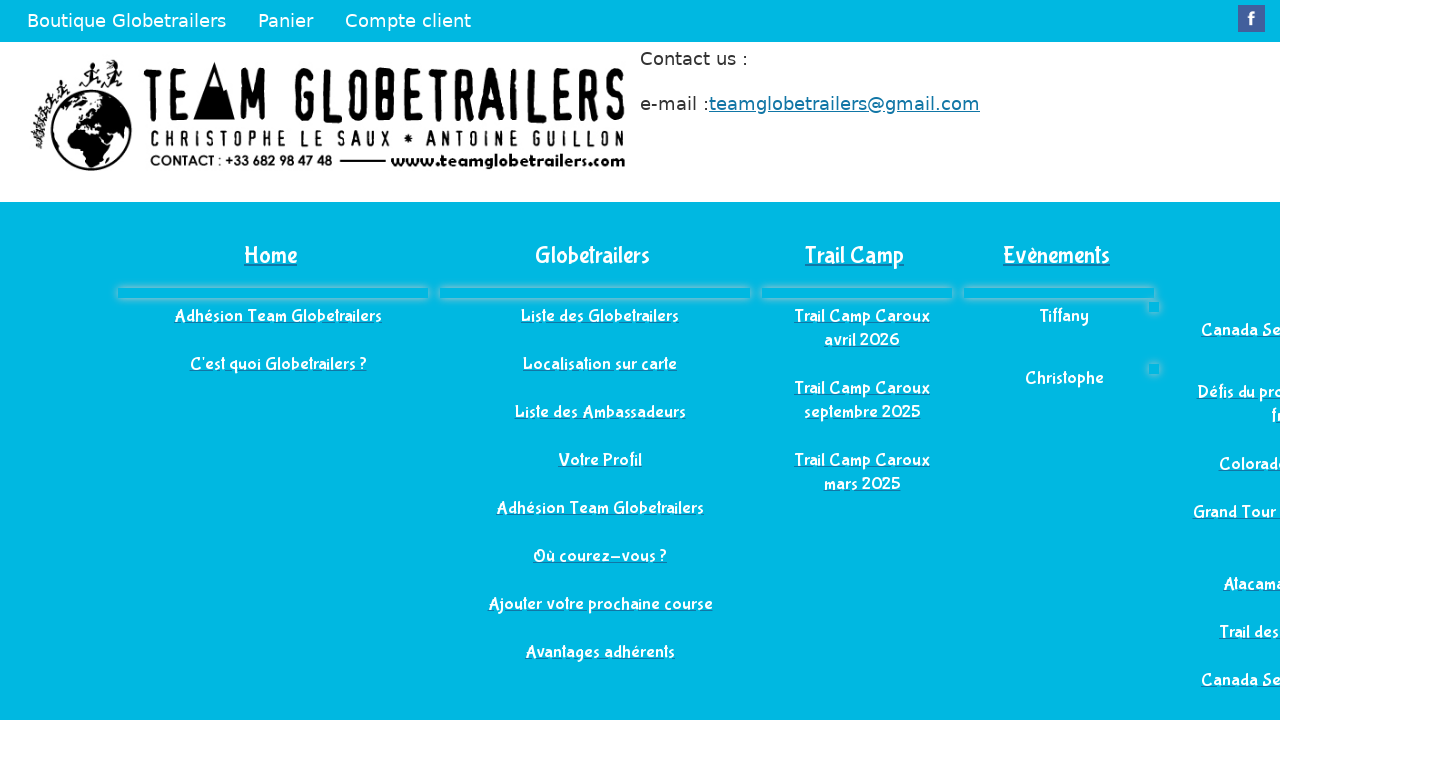

--- FILE ---
content_type: text/html; charset=utf-8
request_url: https://teamglobetrailers.com/cb-profile/262-alain.html
body_size: 12407
content:

<!DOCTYPE html>
<html lang="fr-fr" dir="ltr" >
<head>
	<meta charset="utf-8">
	<meta name="generator" content="Joomla! - Open Source Content Management">
	<title>Profil </title>
<link href="/media/vendor/fontawesome-free/css/fontawesome.min.css?6.7.2" rel="stylesheet">
	<link href="/media/vendor/joomla-custom-elements/css/joomla-alert.min.css?0.4.1" rel="stylesheet">
	<link href="/media/com_icagenda/icicons/style.css?4bf5a2" rel="stylesheet">
	<link href="/media/plg_system_jcemediabox/css/jcemediabox.min.css?7d30aa8b30a57b85d658fcd54426884a" rel="stylesheet">
	<link href="/media/plg_system_jcepro/site/css/content.min.css?86aa0286b6232c4a5b58f892ce080277" rel="stylesheet">
	<link href="/media/com_hikashop/css/hikashop.css?v=610" rel="stylesheet">
	<link href="/media/com_hikashop/css/frontend_default.css?t=1758118681" rel="stylesheet">
	<link href="/modules/mod_maximenuck/themes/blank/css/maximenuck.php?monid=maximenuck202" rel="stylesheet">
	<link href="https://fonts.googleapis.com/css?family=Bubblegum+Sans" rel="stylesheet">
	<link href="/plugins/system/mediabox_ck/assets/mediaboxck.css?ver=2.6.0" rel="stylesheet">
	<link href="/media/com_hikashop/css/notify-metro.css?v=610" rel="stylesheet">
	<style>/* Mobile Menu CK - https://www.joomlack.fr */
/* Automatic styles */

.mobilemenuck-bar {display:none;position:relative;left:0;top:0;right:0;z-index:100;}
.mobilemenuck-bar-title {display: block;}
.mobilemenuck-bar-button {cursor:pointer;box-sizing: border-box;position:absolute; top: 0; right: 0;line-height:0.8em;font-family:Verdana;text-align: center;}
.mobilemenuck {box-sizing: border-box;width: 100%;}
.mobilemenuck-topbar {position:relative;}
.mobilemenuck-title {display: block;}
.mobilemenuck-button {cursor:pointer;box-sizing: border-box;position:absolute; top: 0; right: 0;line-height:0.8em;font-family:Verdana;text-align: center;}
.mobilemenuck a {display:block;text-decoration: none;}
.mobilemenuck a:hover {text-decoration: none;}
.mobilemenuck .mobilemenuck-item > div {position:relative;}
/* for accordion */
.mobilemenuck-togglericon:after {cursor:pointer;text-align:center;display:block;position: absolute;right: 0;top: 0;content:"+";}
.mobilemenuck .open .mobilemenuck-togglericon:after {content:"-";}
.mobilemenuck-lock-button.mobilemenuck-button {right:45px}
.mobilemenuck-lock-button.mobilemenuck-button svg {max-height:50%;}
.mobilemenuck-lock-button.mobilemenuck-button::after {display: block;content: "";height: 100%;width: 100%;z-index: 1;position: absolute;top: 0;left: 0;}
.mobilemenuck[data-display="flyout"] {overflow: initial !important;}
.mobilemenuck[data-display="flyout"] .level1 + .mobilemenuck-submenu {position:absolute;top:0;left:auto;display:none;height:100vh;left:100%;}
.mobilemenuck[data-display="flyout"] .level2 + .mobilemenuck-submenu {position:absolute;top:0;left:auto;display:none;height:100vh;left:100%;}
.mobilemenuck[data-display="flyout"][data-effect*="slideright"] .level1 + .mobilemenuck-submenu {right:100%;left:auto;}
.mobilemenuck[data-display="flyout"][data-effect*="slideright"] .level2 + .mobilemenuck-submenu {right:100%;left:auto;}

/* RTL support */
.rtl .mobilemenuck-bar-button {left: 0;right: auto;}
.rtl .mobilemenuck-button {left: 0;right: auto;}
.rtl .mobilemenuck-togglericon::after {left: 0;right: auto;}

@media screen and (max-width: 640px) {
.mobilemenuck[data-display="flyout"] .level1 + .mobilemenuck-submenu {position:static;width: initial !important;height: initial;}
}
@media screen and (max-width: 1000px) {
.mobilemenuck[data-display="flyout"] .level2 + .mobilemenuck-submenu {position:static;width: initial !important;height: initial;}
}
.mobilemenuck-backbutton {
	cursor: pointer;
}

.mobilemenuck-backbutton:hover {
	opacity: 0.7;
}

[data-id="maximenuck202"] .mobilemenuck-bar-title {
	background: #464646;
	color: #FFFFFF;
	font-weight: bold;
	text-indent: 20px;
	line-height: 43px;
	font-size: 20px;
}

[data-id="maximenuck202"] .mobilemenuck-bar-title a {
	color: #FFFFFF;
	font-weight: bold;
	text-indent: 20px;
	line-height: 43px;
	font-size: 20px;
}

[data-id="maximenuck202"] .mobilemenuck-bar-button {
	background: #333333;
	height: 43px;
	width: 43px;
	color: #FFFFFF;
	padding-top: 8px;
	font-size: 1.8em;
}

[data-id="maximenuck202"] .mobilemenuck-bar-button a {
	color: #FFFFFF;
	font-size: 1.8em;
}

[data-id="maximenuck202"].mobilemenuck {
	background: #464646;
	color: #FFFFFF;
	padding-bottom: 5px;
	font-weight: bold;
	font-size: 1.2em;
}

[data-id="maximenuck202"].mobilemenuck a {
	color: #FFFFFF;
	font-weight: bold;
	font-size: 1.2em;
}

[data-id="maximenuck202"] .mobilemenuck-title {
	background: #464646;
	height: 43px;
	text-indent: 20px;
	line-height: 43px;
	font-size: 20px;
}

[data-id="maximenuck202"] .mobilemenuck-title a {
	text-indent: 20px;
	line-height: 43px;
	font-size: 20px;
}

[data-id="maximenuck202"] .mobilemenuck-button {
	min-height: 35px;
	height: 43px;
	width: 45px;
	line-height: 35px;
	font-size: 1.8em;
}

[data-id="maximenuck202"] .mobilemenuck-button a {
	line-height: 35px;
	font-size: 1.8em;
}

[data-id="maximenuck202"] .mobilemenuck-item > .level1 {
	background: #027EA6;
	-moz-border-radius: 5px 5px 5px 5px;
	-o-border-radius: 5px 5px 5px 5px;
	-webkit-border-radius: 5px 5px 5px 5px;
	border-radius: 5px 5px 5px 5px;
	color: #FFFFFF;
	margin-top: 4px;
	margin-right: 4px;
	margin-bottom: 4px;
	margin-left: 4px;
	padding-left: 15px;
	line-height: 35px;
}

[data-id="maximenuck202"] .mobilemenuck-item > .level1 a {
	color: #FFFFFF;
	line-height: 35px;
}

[data-id="maximenuck202"] .mobilemenuck-item > .level1:not(.headingck):hover, [data-id="maximenuck202"] .mobilemenuck-item > .level1.open {
	background: #008bb8;
}

[data-id="maximenuck202"] .mobilemenuck-item > .level2 {
	background: #FFFFFF;
	-moz-border-radius: 5px 5px 5px 5px;
	-o-border-radius: 5px 5px 5px 5px;
	-webkit-border-radius: 5px 5px 5px 5px;
	border-radius: 5px 5px 5px 5px;
	color: #000000;
	margin-top: 4px;
	margin-right: 4px;
	margin-bottom: 4px;
	margin-left: 4px;
	padding-left: 25px;
	line-height: 35px;
}

[data-id="maximenuck202"] .mobilemenuck-item > .level2 a {
	color: #000000;
	line-height: 35px;
}

[data-id="maximenuck202"] .mobilemenuck-item > .level2:not(.headingck):hover, [data-id="maximenuck202"] .mobilemenuck-item > .level2.open {
	background: #f0f0f0;
}

[data-id="maximenuck202"] .level2 + .mobilemenuck-submenu .mobilemenuck-item > div:not(.mobilemenuck-submenu) {
	background: #689332;
	-moz-border-radius: 5px 5px 5px 5px;
	-o-border-radius: 5px 5px 5px 5px;
	-webkit-border-radius: 5px 5px 5px 5px;
	border-radius: 5px 5px 5px 5px;
	color: #FFFFFF;
	margin-top: 4px;
	margin-right: 4px;
	margin-bottom: 4px;
	margin-left: 4px;
	padding-left: 35px;
	line-height: 35px;
}

[data-id="maximenuck202"] .level2 + .mobilemenuck-submenu .mobilemenuck-item > div:not(.mobilemenuck-submenu) a {
	color: #FFFFFF;
	line-height: 35px;
}

[data-id="maximenuck202"] .level2 + .mobilemenuck-submenu .mobilemenuck-item > div:not(.headingck):not(.mobilemenuck-submenu):hover, [data-id="maximenuck202"] .mobilemenuck-item > .level2 + .mobilemenuck-submenu .mobilemenuck-item > div.open:not(.mobilemenuck-submenu) {
	background: #72a137;
}

[data-id="maximenuck202"] .mobilemenuck-togglericon:after {
	background: #000000;
	background: rgba(0,0,0,0.25);
	-pie-background: rgba(0,0,0,0.25);
	-moz-border-radius: 0px 5px 5px 0px;
	-o-border-radius: 0px 5px 5px 0px;
	-webkit-border-radius: 0px 5px 5px 0px;
	border-radius: 0px 5px 5px 0px;
	min-height: 35px;
	height: 100%;
	width: 35px;
	padding-right: 5px;
	padding-left: 5px;
	line-height: 35px;
	font-size: 1.7em;
}

[data-id="maximenuck202"] .mobilemenuck-togglericon:after a {
	line-height: 35px;
	font-size: 1.7em;
}
.mobilemaximenuck div span.descck {
	padding-left: 10px;
	font-size: 12px;
}

[data-id="maximenuck202"] .mobilemenuck-item-counter {
	display: inline-block;
	margin: 0 5px;
	padding: 10px;
	font-size: 12px;
	line-height: 0;
	background: rgba(0,0,0,0.3);
	color: #eee;
	border-radius: 10px;
	height: 20px;
	transform: translate(10px,-3px);
	box-sizing: border-box;
}

[data-id="maximenuck202"] + .mobilemenuck-overlay {
	position: fixed;
	top: 0;
	background: #000;
	opacity: 0.3;
	left: 0;
	right: 0;
	bottom: 0;
	z-index: 9;
}

[data-id="maximenuck202"] .mobilemenuck-backbutton svg {
	width: 14px;
	fill: #fff;
	position: relative;
	left: -5px;
	top: -2px;
}[data-id="maximenuck202"] + .mobilemenuck-overlay {
	position: fixed;
	top: 0;
	background: #000000;
	opacity: 0.3;
	left: 0;
	right: 0;
	bottom: 0;
	z-index: 9;
}.mobilemenuck-logo { text-align: center; }.mobilemenuck-logo-left { text-align: left; }.mobilemenuck-logo-right { text-align: right; }.mobilemenuck-logo a { display: inline-block; }</style>
	<style>
div#maximenuck202 ul.maximenuck li.maximenuck.parent.item2535 > a:after, div#maximenuck202 ul.maximenuck li.maximenuck.parent.item2535 > span.separator:after { border-left-color: #FFFFFF !important;color: #FFFFFF !important;display:block;position:absolute;} 
div#maximenuck202 ul.maximenuck li.maximenuck.parent.item2535:hover > a:after, div#maximenuck202 ul.maximenuck li.maximenuck.parent.item2535:hover > span.separator:after { border-left-color: #000000 !important;color: #000000 !important;display:block;position:absolute;} 
div#maximenuck202 ul.maximenuck li.maximenuck.item2535.level2 > a.maximenuck span.titreck, div#maximenuck202 ul.maximenuck li.maximenuck.item2535.level2 > span.separator span.titreck, div#maximenuck202 ul.maximenuck li.maximenuck.item2535.level2.headingck > .nav-header span.titreck,
div#maximenuck202 ul.maximenuck2 li.maximenuck.item2535.level2 > a.maximenuck span.titreck, div#maximenuck202 li.maximenuck.item2535.level2.headingck > span.separator span.titreck, div#maximenuck202 li.maximenuck.item2535.level2.headingck > .nav-header span.titreck { color: #FFFFFF !important;font-size: 18px !important; } 
div#maximenuck202 ul.maximenuck li.maximenuck.item2535.level2:hover > a.maximenuck span.titreck, div#maximenuck202 ul.maximenuck li.maximenuck.item2535.level2:hover > span.separator span.titreck, div#maximenuck202 ul.maximenuck li.maximenuck.item2535.level2:hover > span.nav-header span.titreck,
div#maximenuck202 ul.maximenuck2 li.maximenuck.item2535.level2:hover > a.maximenuck span.titreck, div#maximenuck202 ul.maximenuck2 li.maximenuck.item2535.level2:hover > span.separator span.titreck, div#maximenuck202 ul.maximenuck2 li.maximenuck.item2535.level2:hover > span.nav-header span.titreck { color: #000000 !important; } </style>
	<style>
div#maximenuck202 ul.maximenuck li.maximenuck.parent.item2534 > a:after, div#maximenuck202 ul.maximenuck li.maximenuck.parent.item2534 > span.separator:after { border-left-color: #FFFFFF !important;color: #FFFFFF !important;display:block;position:absolute;} 
div#maximenuck202 ul.maximenuck li.maximenuck.parent.item2534:hover > a:after, div#maximenuck202 ul.maximenuck li.maximenuck.parent.item2534:hover > span.separator:after { border-left-color: #000000 !important;color: #000000 !important;display:block;position:absolute;} 
div#maximenuck202 ul.maximenuck li.maximenuck.item2534.level2 > a.maximenuck span.titreck, div#maximenuck202 ul.maximenuck li.maximenuck.item2534.level2 > span.separator span.titreck, div#maximenuck202 ul.maximenuck li.maximenuck.item2534.level2.headingck > .nav-header span.titreck,
div#maximenuck202 ul.maximenuck2 li.maximenuck.item2534.level2 > a.maximenuck span.titreck, div#maximenuck202 li.maximenuck.item2534.level2.headingck > span.separator span.titreck, div#maximenuck202 li.maximenuck.item2534.level2.headingck > .nav-header span.titreck { color: #FFFFFF !important;font-size: 18px !important; } 
div#maximenuck202 ul.maximenuck li.maximenuck.item2534.level2:hover > a.maximenuck span.titreck, div#maximenuck202 ul.maximenuck li.maximenuck.item2534.level2:hover > span.separator span.titreck, div#maximenuck202 ul.maximenuck li.maximenuck.item2534.level2:hover > span.nav-header span.titreck,
div#maximenuck202 ul.maximenuck2 li.maximenuck.item2534.level2:hover > a.maximenuck span.titreck, div#maximenuck202 ul.maximenuck2 li.maximenuck.item2534.level2:hover > span.separator span.titreck, div#maximenuck202 ul.maximenuck2 li.maximenuck.item2534.level2:hover > span.nav-header span.titreck { color: #000000 !important; } </style>
	<style>
div#maximenuck202 ul.maximenuck li.maximenuck.parent.item2533 > a:after, div#maximenuck202 ul.maximenuck li.maximenuck.parent.item2533 > span.separator:after { border-left-color: #FFFFFF !important;color: #FFFFFF !important;display:block;position:absolute;} 
div#maximenuck202 ul.maximenuck li.maximenuck.parent.item2533:hover > a:after, div#maximenuck202 ul.maximenuck li.maximenuck.parent.item2533:hover > span.separator:after { border-left-color: #000000 !important;color: #000000 !important;display:block;position:absolute;} 
div#maximenuck202 ul.maximenuck li.maximenuck.item2533.level2 > a.maximenuck span.titreck, div#maximenuck202 ul.maximenuck li.maximenuck.item2533.level2 > span.separator span.titreck, div#maximenuck202 ul.maximenuck li.maximenuck.item2533.level2.headingck > .nav-header span.titreck,
div#maximenuck202 ul.maximenuck2 li.maximenuck.item2533.level2 > a.maximenuck span.titreck, div#maximenuck202 li.maximenuck.item2533.level2.headingck > span.separator span.titreck, div#maximenuck202 li.maximenuck.item2533.level2.headingck > .nav-header span.titreck { color: #FFFFFF !important;font-size: 18px !important; } 
div#maximenuck202 ul.maximenuck li.maximenuck.item2533.level2:hover > a.maximenuck span.titreck, div#maximenuck202 ul.maximenuck li.maximenuck.item2533.level2:hover > span.separator span.titreck, div#maximenuck202 ul.maximenuck li.maximenuck.item2533.level2:hover > span.nav-header span.titreck,
div#maximenuck202 ul.maximenuck2 li.maximenuck.item2533.level2:hover > a.maximenuck span.titreck, div#maximenuck202 ul.maximenuck2 li.maximenuck.item2533.level2:hover > span.separator span.titreck, div#maximenuck202 ul.maximenuck2 li.maximenuck.item2533.level2:hover > span.nav-header span.titreck { color: #000000 !important; } </style>
	<style>div#maximenuck202 .titreck-text {
	flex: 1;
}

div#maximenuck202 .maximenuck.rolloveritem  img {
	display: none !important;
}
@media screen and (max-width: 640px) {div#maximenuck202 ul.maximenuck li.maximenuck.nomobileck, div#maximenuck202 .maxipushdownck ul.maximenuck2 li.maximenuck.nomobileck { display: none !important; }
	div#maximenuck202.maximenuckh {
        height: auto !important;
    }
	
	div#maximenuck202.maximenuckh li.maxiFancybackground {
		display: none !important;
	}

    div#maximenuck202.maximenuckh ul:not(.noresponsive) {
        height: auto !important;
        padding-left: 0 !important;
        /*padding-right: 0 !important;*/
    }

    div#maximenuck202.maximenuckh ul:not(.noresponsive) li {
        float :none !important;
        width: 100% !important;
		box-sizing: border-box;
        /*padding-right: 0 !important;*/
		padding-left: 0 !important;
		padding-right: 0 !important;
        margin-right: 0 !important;
    }

    div#maximenuck202.maximenuckh ul:not(.noresponsive) li > div.floatck {
        width: 100% !important;
		box-sizing: border-box;
		right: 0 !important;
		left: 0 !important;
		margin-left: 0 !important;
		position: relative !important;
		/*display: none;
		height: auto !important;*/
    }
	
	div#maximenuck202.maximenuckh ul:not(.noresponsive) li:hover > div.floatck {
		position: relative !important;
		margin-left: 0 !important;
    }

    div#maximenuck202.maximenuckh ul:not(.noresponsive) div.floatck div.maximenuck2 {
        width: 100% !important;
    }

    div#maximenuck202.maximenuckh ul:not(.noresponsive) div.floatck div.floatck {
        width: 100% !important;
        margin: 20px 0 0 0 !important;
    }
	
	div#maximenuck202.maximenuckh ul:not(.noresponsive) div.floatck div.maxidrop-main {
        width: 100% !important;
    }

    div#maximenuck202.maximenuckh ul:not(.noresponsive) li.maximenucklogo img {
        display: block !important;
        margin-left: auto !important;
        margin-right: auto !important;
        float: none !important;
    }
	
	
	/* for vertical menu  */
	div#maximenuck202.maximenuckv {
        height: auto !important;
    }
	
	div#maximenuck202.maximenuckh li.maxiFancybackground {
		display: none !important;
	}

    div#maximenuck202.maximenuckv ul:not(.noresponsive) {
        height: auto !important;
        padding-left: 0 !important;
        /*padding-right: 0 !important;*/
    }

    div#maximenuck202.maximenuckv ul:not(.noresponsive) li {
        float :none !important;
        width: 100% !important;
        /*padding-right: 0 !important;*/
		padding-left: 0 !important;
        margin-right: 0 !important;
    }

    div#maximenuck202.maximenuckv ul:not(.noresponsive) li > div.floatck {
        width: 100% !important;
		right: 0 !important;
		margin-left: 0 !important;
		margin-top: 0 !important;
		position: relative !important;
		left: 0 !important;
		/*display: none;
		height: auto !important;*/
    }
	
	div#maximenuck202.maximenuckv ul:not(.noresponsive) li:hover > div.floatck {
		position: relative !important;
		margin-left: 0 !important;
    }

    div#maximenuck202.maximenuckv ul:not(.noresponsive) div.floatck div.maximenuck2 {
        width: 100% !important;
    }

    div#maximenuck202.maximenuckv ul:not(.noresponsive) div.floatck div.floatck {
        width: 100% !important;
        margin: 20px 0 0 0 !important;
    }
	
	div#maximenuck202.maximenuckv ul:not(.noresponsive) div.floatck div.maxidrop-main {
        width: 100% !important;
    }

    div#maximenuck202.maximenuckv ul:not(.noresponsive) li.maximenucklogo img {
        display: block !important;
        margin-left: auto !important;
        margin-right: auto !important;
        float: none !important;
    }
}
	
@media screen and (min-width: 641px) {
	div#maximenuck202 ul.maximenuck li.maximenuck.nodesktopck, div#maximenuck202 .maxipushdownck ul.maximenuck2 li.maximenuck.nodesktopck { display: none !important; }
}/*---------------------------------------------
---	 WCAG				                ---
----------------------------------------------*/
#maximenuck202.maximenuck-wcag-active .maximenuck-toggler-anchor ~ ul {
    display: block !important;
}

#maximenuck202 .maximenuck-toggler-anchor {
	height: 0;
	opacity: 0;
	overflow: hidden;
	display: none;
}div#maximenuck202 li > a, div#maximenuck202 li > span { font-family: 'Bubblegum Sans';}
div#maximenuck202.maximenuckh ul.maximenuck div.maxidrop-main, div#maximenuck202.maximenuckh ul.maximenuck li div.maxidrop-main { width: 180px; } 
div#maximenuck202.maximenuckh ul.maximenuck li.maximenuck div.floatck div.floatck { margin-left: 170px; } 
div#maximenuck202.maximenuckh ul.maximenuck li.maximenuck div.floatck div.floatck { margin-top: -39px; } 
div#maximenuck202.maximenuckh ul.maximenuck li.maximenuck.level1.parent > a:after, div#maximenuck202.maximenuckh ul.maximenuck li.maximenuck.level1.parent > span.separator:after { border-top-color: #FFFFFF;color: #FFFFFF;display:block;position:absolute;margin-right: 5px;top: 45%;} 
div#maximenuck202.maximenuckh ul.maximenuck li.maximenuck.level1.parent:hover > a:after, div#maximenuck202.maximenuckh ul.maximenuck li.maximenuck.level1.parent:hover > span.separator:after { border-top-color: #000000;color: #000000;} 
div#maximenuck202.maximenuckh ul.maximenuck li.maximenuck.level1 li.maximenuck.parent > a:after, div#maximenuck202.maximenuckh ul.maximenuck li.maximenuck.level1 li.maximenuck.parent > span.separator:after,
	div#maximenuck202 .maxipushdownck li.maximenuck.parent > a:after, div#maximenuck202 .maxipushdownck li.maximenuck.parent > span.separator:after { border-left-color: #ffffff;color: #ffffff;margin-top: 13px;} 
div#maximenuck202.maximenuckh ul.maximenuck li.maximenuck.level1 li.maximenuck.parent:hover > a:after, div#maximenuck202.maximenuckh ul.maximenuck li.maximenuck.level1 li.maximenuck.parent:hover > span.separator:after,
	div#maximenuck202 .maxipushdownck li.maximenuck.parent:hover > a:after, div#maximenuck202 .maxipushdownck li.maximenuck.parent:hover > span.separator:after { border-color: transparent transparent transparent #000000;color: #000000;} 
div#maximenuck202.maximenuckh ul.maximenuck, #maximenuck202.maximenuckh ul.maximenuck { padding-top: 20px;padding-right: 20px;padding-bottom: 20px;padding-left: 20px;background: #00B8E1;background-color: #00B8E1;text-align: center; } 
div#maximenuck202.maximenuckh ul.maximenuck li.maximenuck.level1, div#maximenuck202.maximenuckh ul.maximenuck li.maximenuck.level1.parent { margin-right: 10px; } 
div#maximenuck202.maximenuckh ul.maximenuck li.maximenuck.level1 > a, div#maximenuck202.maximenuckh ul.maximenuck li.maximenuck.level1 > span.separator { padding-top: 20px;padding-right: 15px;padding-bottom: 20px;padding-left: 15px; } 
div#maximenuck202.maximenuckh ul.maximenuck li.maximenuck.level1 > a span.titreck, div#maximenuck202.maximenuckh ul.maximenuck li.maximenuck.level1 > span.separator span.titreck, select#maximenuck202.maximenuckh ul.maximenuck { color: #FFFFFF;font-size: 24px; } 
div#maximenuck202.maximenuckh ul.maximenuck li.maximenuck.level1 > a span.descck, div#maximenuck202.maximenuckh ul.maximenuck li.maximenuck.level1 > span.separator span.descck { color: #FFFFFF;font-size: 18px; } 
div#maximenuck202.maximenuckh ul.maximenuck li.maximenuck.level1.active > a span.titreck, div#maximenuck202.maximenuckh ul.maximenuck li.maximenuck.level1.active > span.separator span.titreck, 
div#maximenuck202.maximenuckh ul.maximenuck li.maximenuck.level1:hover > a span.titreck, div#maximenuck202.maximenuckh ul.maximenuck li.maximenuck.level1:hover > span.separator span.titreck, select#maximenuck202.maximenuckh ul.maximenuck:hover { color: #000000; } 
div#maximenuck202.maximenuckh ul.maximenuck li.maximenuck.level1.parent {  } 
div#maximenuck202.maximenuckh ul.maximenuck li.maximenuck.level1.parent > a, div#maximenuck202.maximenuckh ul.maximenuck li.maximenuck.level1.parent > span.separator { padding-right: 20px; } 
div#maximenuck202.maximenuckh ul.maximenuck li.maximenuck div.floatck, div#maximenuck202.maximenuckh ul.maximenuck li.maximenuck div.floatck div.floatck,
div#maximenuck202 .maxipushdownck div.floatck, select#maximenuck202.maximenuckh ul.maximenuck option { padding-top: 5px;padding-right: 5px;padding-bottom: 5px;padding-left: 5px;background: #00B8E1;background-color: #00B8E1; } 
div#maximenuck202.maximenuckh ul.maximenuck li.maximenuck.level1 li.maximenuck:not(.headingck), div#maximenuck202 li.maximenuck.maximenuflatlistck:not(.level1):not(.headingck),
div#maximenuck202 .maxipushdownck li.maximenuck:not(.headingck), select#maximenuck202.maximenuckh ul.maximenuck option { margin-left: 10px; } 
div#maximenuck202.maximenuckh ul.maximenuck li.maximenuck.level1 li.maximenuck:not(.headingck) > a, div#maximenuck202 li.maximenuck.maximenuflatlistck:not(.level1):not(.headingck) > a,
div#maximenuck202 .maxipushdownck li.maximenuck:not(.headingck) > a, div#maximenuck202.maximenuckh ul.maximenuck li.maximenuck.level1 li.maximenuck:not(.headingck) > span.separator, div#maximenuck202 li.maximenuck.maximenuflatlistck:not(.level1):not(.headingck) > span.separator,
div#maximenuck202 .maxipushdownck li.maximenuck:not(.headingck) > span.separator { padding-top: 12px;padding-right: 16px;padding-bottom: 12px;padding-left: 16px; } 
div#maximenuck202.maximenuckh ul.maximenuck li.maximenuck.level1 li.maximenuck > a span.titreck, div#maximenuck202.maximenuckh ul.maximenuck li.maximenuck.level1 li.maximenuck > span.separator span.titreck, div#maximenuck202 li.maximenuck.maximenuflatlistck:not(.level1) span.titreck,
div#maximenuck202 .maxipushdownck li.maximenuck > a span.titreck, div#maximenuck202 .maxipushdownck li.maximenuck > span.separator span.titreck, select#maximenuck202.maximenuckh ul.maximenuck option { color: #ffffff;font-size: 18px; } 
div#maximenuck202.maximenuckh ul.maximenuck li.maximenuck.level1 li.maximenuck > a span.descck, div#maximenuck202.maximenuckh ul.maximenuck li.maximenuck.level1 li.maximenuck > span.separator span.descck, div#maximenuck202 li.maximenuck.maximenuflatlistck:not(.level1) span.descck,
div#maximenuck202 .maxipushdownck li.maximenuck > a span.descck, div#maximenuck202 .maxipushdownck li.maximenuck > span.separator span.descck { color: #FFFFFF;font-size: 18px; } 
div#maximenuck202.maximenuckh ul.maximenuck li.maximenuck.level2.active > a span.titreck, div#maximenuck202.maximenuckh ul.maximenuck li.maximenuck.level2.active > span.separator span.titreck, div#maximenuck202 li.maximenuck.maximenuflatlistck.active:not(.level1) span.titreck,
div#maximenuck202.maximenuckh ul.maximenuck li.maximenuck.level1 li.maximenuck:hover > a span.titreck, div#maximenuck202.maximenuckh ul.maximenuck li.maximenuck.level1 li.maximenuck:hover > span.separator span.titreck, div#maximenuck202 li.maximenuck.maximenuflatlistck:hover:not(.level1) span.titreck,
div#maximenuck202 .maxipushdownck li.maximenuck:hover > a span.titreck, div#maximenuck202 .maxipushdownck li.maximenuck:hover > span.separator span.titreck { color: #000000; } 
div#maximenuck202.maximenuckh ul.maximenuck li.maximenuck.level2.active > a span.descck, div#maximenuck202.maximenuckh ul.maximenuck li.maximenuck.level2.active > span.separator span.descck, div#maximenuck202 li.maximenuck.maximenuflatlistck.active:not(.level1) span.descck,
div#maximenuck202.maximenuckh ul.maximenuck li.maximenuck.level1 li.maximenuck:hover > a span.descck, div#maximenuck202.maximenuckh ul.maximenuck li.maximenuck.level1 li.maximenuck:hover > span.separator span.descck, div#maximenuck202 li.maximenuck.maximenuflatlistck:hover:not(.level1) span.descck,
div#maximenuck202 .maxipushdownck li.maximenuck:hover > a span.descck, div#maximenuck202 .maxipushdownck li.maximenuck:hover > span.separator span.descck { color: #FFFFFF; } 
div#maximenuck202.maximenuckh ul.maximenuck li.maximenuck.level1 li.maximenuck li.maximenuck > a span.titreck, div#maximenuck202.maximenuckh ul.maximenuck li.maximenuck.level1 li.maximenuck li.maximenuck > span.separator span.titreck, div#maximenuck202 li.maximenuck.maximenuflatlistck:not(.level1) li.maximenuck span.titreck,
div#maximenuck202 .maxipushdownck li.maximenuck li.maximenuck > a span.titreck, div#maximenuck202 .maxipushdownck li.maximenuck li.maximenuck > span.separator span.titreck { font-size: 18px; } 
div#maximenuck202.maximenuckh ul.maximenuck li.maximenuck.level1 li.maximenuck li.maximenuck > a span.descck, div#maximenuck202.maximenuckh ul.maximenuck li.maximenuck.level1 li.maximenuck li.maximenuck > span.separator span.descck, div#maximenuck202 li.maximenuck.maximenuflatlistck:not(.level1) li.maximenuck span.descck,
div#maximenuck202 .maxipushdownck li.maximenuck li.maximenuck > a span.descck, div#maximenuck202 .maxipushdownck li.maximenuck li.maximenuck > span.separator span.descck { font-size: 18px; } 
div#maximenuck202.maximenuckh ul.maximenuck ul.maximenuck2 li.maximenuck > .nav-header,
div#maximenuck202 .maxipushdownck ul.maximenuck2 li.maximenuck > .nav-header { padding-top: 10px !important;padding-right: 5px !important;padding-bottom: 10px !important;padding-left: 15px !important; } 
div#maximenuck202.maximenuckh ul.maximenuck ul.maximenuck2 li.maximenuck > .nav-header span.titreck,
div#maximenuck202 .maxipushdownck ul.maximenuck2 li.maximenuck > .nav-header span.titreck { color: #DBDBDB !important;font-size: 14px !important; } /* for images position */
div#maximenuck202 ul.maximenuck li.maximenuck.level1 > a,
div#maximenuck202 ul.maximenuck li.maximenuck.level1 > span.separator {
	display: flex;
	align-items: center;
}

div#maximenuck202 ul.maximenuck li.maximenuck.level1 li.maximenuck > a,
div#maximenuck202 ul.maximenuck li.maximenuck.level1 li.maximenuck > span.separator {
	display: flex;
}

div#maximenuck202 ul.maximenuck li.maximenuck.level1 > a[data-align="bottom"],
div#maximenuck202 ul.maximenuck li.maximenuck.level1 > span.separator[data-align="bottom"],
div#maximenuck202 ul.maximenuck li.maximenuck.level1 li.maximenuck > a[data-align="bottom"],
div#maximenuck202 ul.maximenuck li.maximenuck.level1 li.maximenuck > span.separator[data-align="bottom"],
	div#maximenuck202 ul.maximenuck li.maximenuck.level1 > a[data-align="top"],
div#maximenuck202 ul.maximenuck li.maximenuck.level1 > span.separator[data-align="top"],
div#maximenuck202 ul.maximenuck li.maximenuck.level1 li.maximenuck > a[data-align="top"],
div#maximenuck202 ul.maximenuck li.maximenuck.level1 li.maximenuck > span.separator[data-align="top"]{
	flex-direction: column;
	align-items: inherit;
}

div#maximenuck202 ul.maximenuck li.maximenuck.level1 > a[data-align=*"bottom"] img,
div#maximenuck202 ul.maximenuck li.maximenuck.level1 > span.separator[data-align=*"bottom"] img,
div#maximenuck202 ul.maximenuck li.maximenuck.level1 li.maximenuck > a[data-align=*"bottom"] img,
div#maximenuck202 ul.maximenuck li.maximenuck.level1 li.maximenuck > span.separator[data-align=*"bottom"] img {
	align-self: end;
}

div#maximenuck202 ul.maximenuck li.maximenuck.level1 > a[data-align=*"top"] img,
div#maximenuck202 ul.maximenuck li.maximenuck.level1 > span.separator[data-align=*"top"] img,
div#maximenuck202 ul.maximenuck li.maximenuck.level1 li.maximenuck > a[data-align=*"top"] img,
div#maximenuck202 ul.maximenuck li.maximenuck.level1 li.maximenuck > span.separator[data-align=*"top"] img {
	align-self: start;
}


</style>
	<style>
			#mbCenter, #mbToolbar {
	background-color: #1a1a1a;
	-webkit-border-radius: 10px;
	-khtml-border-radius: 10px;
	-moz-border-radius: 10px;
	border-radius: 10px;
	-webkit-box-shadow: 0px 5px 20px rgba(0,0,0,0.50);
	-khtml-box-shadow: 0px 5px 20px rgba(0,0,0,0.50);
	-moz-box-shadow: 0px 5px 20px rgba(0,0,0,0.50);
	box-shadow: 0px 5px 20px rgba(0,0,0,0.50);
	/* For IE 8 */
	-ms-filter: "progid:DXImageTransform.Microsoft.Shadow(Strength=5, Direction=180, Color='#000000')";
	/* For IE 5.5 - 7 */
	filter: progid:DXImageTransform.Microsoft.Shadow(Strength=5, Direction=180, Color='#000000');
	}
	
	#mbOverlay {
		background-color: #000;
		
	}
	
	#mbCenter.mbLoading {
		background-color: #1a1a1a;
	}
	
	#mbBottom {
		color: #999;
	}
	
	#mbTitle, #mbPrevLink, #mbNextLink, #mbCloseLink, #mbPlayLink, #mbPauseLink, #mbZoomMinus, #mbZoomValue, #mbZoomPlus {
		color: #fff;
	}
		</style>
	<style>a.mediaboxck_link figure.mediaboxck:not(.imageeffectck):hover:after {display: none;}</style>
	<style>#maximenuck202-mobile-bar, #maximenuck202-mobile-bar-wrap-topfixed { display: none; }
	@media only screen and (max-width:640px){
	#maximenuck202, #maximenuck202-wrap button.navbar-toggler { display: none !important; }
	#maximenuck202-mobile-bar, #maximenuck202-mobile-bar-wrap-topfixed { display: block; flex: 1;}
	.mobilemenuck-hide {display: none !important;}
    body { padding-top: 40px !important; } }</style>
	<style>.pbck-container { max-width: 1000px}</style>
	<style>@media only screen and (min-width:801px){
.ckhide5 { display: none !important; } 
.ckstack5 > .inner { display: block; }
.ckstack5 > .inner > .blockck { float: none !important; width: auto !important; display: block; margin-left: 0 !important;}
}@media only screen and (max-width:800px) and (min-width:641px){
.ckhide4 { display: none !important; } 
.ckstack4 > .inner { display: block; }
.ckstack4 > .inner > .blockck { float: none !important; width: auto !important; display: block; margin-left: 0 !important;}
}@media only screen and (max-width:640px) and (min-width:481px){
.ckhide3 { display: none !important; } 
.ckstack3 > .inner { display: block; }
.ckstack3 > .inner > .blockck { float: none !important; width: auto !important; display: block; margin-left: 0 !important;}
}@media only screen and (max-width:480px) and (min-width:321px){
.ckhide2 { display: none !important; } 
.ckstack2 > .inner { display: block; }
.ckstack2 > .inner > .blockck { float: none !important; width: auto !important; display: block; margin-left: 0 !important;}
}@media only screen and (max-width:320px){
.ckhide1 { display: none !important; } 
.ckstack1 > .inner { display: block; }
.ckstack1 > .inner > .blockck { float: none !important; width: auto !important; display: block; margin-left: 0 !important;}
}</style>
<script src="/media/vendor/jquery/js/jquery.min.js?3.7.1"></script>
	<script src="/media/legacy/js/jquery-noconflict.min.js?504da4"></script>
	<script src="/media/mod_menu/js/menu.min.js?4bf5a2" type="module"></script>
	<script type="application/json" class="joomla-script-options new">{"joomla.jtext":{"MEDIABOXCK_SHARE":"Partager","MEDIABOXCK_EMAIL":"Email","MEDIABOXCK_CLOSE":"Fermer","MEDIABOXCK_NEXT":"Suivant","MEDIABOXCK_PREV":"Précédent","MEDIABOXCK_DOWNLOAD":"Télécharger","MEDIABOXCK_PLAY":"Lecture","MEDIABOXCK_PAUSE":"Pause","PLG_MOBILEMENUCK_SEARCH":"PLG_MOBILEMENUCK_SEARCH","PLG_MOBILEMENUCK_BAR_BUTTON_LABEL":"PLG_MOBILEMENUCK_BAR_BUTTON_LABEL","PLG_MOBILEMENUCK_LOCK_BUTTON_LABEL":"PLG_MOBILEMENUCK_LOCK_BUTTON_LABEL","PLG_MOBILEMENUCK_MENU_BUTTON_LABEL":"PLG_MOBILEMENUCK_MENU_BUTTON_LABEL","PLG_MOBILEMENUCK_SEARCH_LABEL":"PLG_MOBILEMENUCK_SEARCH_LABEL","PLG_MOBILEMENUCK_TOGGLER_ICON_LABEL":"PLG_MOBILEMENUCK_TOGGLER_ICON_LABEL","PLG_MOBILEMENUCK_SEARCH_RESET_LABEL":"PLG_MOBILEMENUCK_SEARCH_RESET_LABEL","ERROR":"Erreur","MESSAGE":"Message","NOTICE":"Annonce","WARNING":"Alerte","JCLOSE":"Fermer","JOK":"OK","JOPEN":"Ouvrir"},"joomla.messages":[{"danger":["Merci de vous connecter ou vous enregistrer pour voir les profils des utilisateurs."]},{"info":["There is no category chosen or category doesn't contain any items"]}],"system.paths":{"root":"","rootFull":"https:\/\/teamglobetrailers.com\/","base":"","baseFull":"https:\/\/teamglobetrailers.com\/"},"csrf.token":"f44cce770506fdbe144e39c93cf1c8fa"}</script>
	<script src="/media/system/js/core.min.js?a3d8f8"></script>
	<script src="/media/vendor/bootstrap/js/alert.min.js?5.3.8" type="module"></script>
	<script src="/media/vendor/bootstrap/js/button.min.js?5.3.8" type="module"></script>
	<script src="/media/vendor/bootstrap/js/carousel.min.js?5.3.8" type="module"></script>
	<script src="/media/vendor/bootstrap/js/collapse.min.js?5.3.8" type="module"></script>
	<script src="/media/vendor/bootstrap/js/dropdown.min.js?5.3.8" type="module"></script>
	<script src="/media/vendor/bootstrap/js/modal.min.js?5.3.8" type="module"></script>
	<script src="/media/vendor/bootstrap/js/offcanvas.min.js?5.3.8" type="module"></script>
	<script src="/media/vendor/bootstrap/js/popover.min.js?5.3.8" type="module"></script>
	<script src="/media/vendor/bootstrap/js/scrollspy.min.js?5.3.8" type="module"></script>
	<script src="/media/vendor/bootstrap/js/tab.min.js?5.3.8" type="module"></script>
	<script src="/media/vendor/bootstrap/js/toast.min.js?5.3.8" type="module"></script>
	<script src="/media/system/js/messages.min.js?9a4811" type="module"></script>
	<script src="/media/plg_system_jcemediabox/js/jcemediabox.min.js?7d30aa8b30a57b85d658fcd54426884a"></script>
	<script src="/media/com_hikashop/js/hikashop.js?v=610"></script>
	<script src="/modules/mod_maximenuck/assets/maximenuck.min.js"></script>
	<script src="/plugins/system/mediabox_ck/assets/mediaboxck.min.js?ver=2.9.1"></script>
	<script src="/media/plg_system_mobilemenuck/assets/mobilemenuck.js?ver=1.6.11"></script>
	<script src="/media/com_hikashop/js/notify.min.js?v=610"></script>
	<script src="/plugins/hikashop/cartnotify/media/notify.js"></script>
	<script>jQuery(document).ready(function(){WfMediabox.init({"base":"\/","theme":"standard","width":"","height":"","lightbox":0,"shadowbox":0,"icons":1,"overlay":1,"overlay_opacity":0.8,"overlay_color":"#000000","transition_speed":500,"close":2,"labels":{"close":"Close","next":"Next","previous":"Previous","cancel":"Cancel","numbers":"{{numbers}}","numbers_count":"{{current}} of {{total}}","download":"Download"},"swipe":true,"expand_on_click":true});});</script>
	<script>jQuery(document).ready(function(){new Maximenuck('#maximenuck202', {fxtransition : 'linear',dureeIn : 0,dureeOut : 500,menuID : 'maximenuck202',testoverflow : '0',orientation : 'horizontal',behavior : 'mouseover',opentype : 'open',offcanvaswidth : '300px',offcanvasbacktext : 'Retour',fxdirection : 'normal',directionoffset1 : '30',directionoffset2 : '30',showactivesubitems : '0',ismobile : 0,menuposition : '0',effecttype : 'dropdown',topfixedeffect : '1',topfixedoffset : '',clickclose : '0',closeclickoutside : '0',clicktoggler : '0',fxduration : 500});});</script>
	<script>jQuery(document).ready(function(){new FancyMaximenuck('#maximenuck202', {fancyTransition : 'linear',fancyDuree : 500});});</script>
	<script>
						Mediabox.scanPage = function() {
							var links = jQuery('a').filter(function(i) {
								if ( jQuery(this).attr('rel') 
										&& jQuery(this).data('mediaboxck_done') != '1') {
									var patt = new RegExp(/^lightbox/i);
									return patt.test(jQuery(this).attr('rel'));
								}
							});
							if (! links.length) return false;

							new Mediaboxck(links, {
								overlayOpacity : 	0.7,
								resizeOpening : 	1,
								resizeDuration : 	240,
								initialWidth : 		320,
								initialHeight : 	180,
								fullWidth : 		'0',
								defaultWidth : 		'640',
								defaultHeight : 	'360',
								showCaption : 		1,
								showCounter : 		1,
								loop : 				0,
								isMobileEnable: 	1,
								// mobileDetection: 	'resolution',
								isMobile: 			false,
								mobileResolution: 	'640',
								attribType :		'rel',
								showToolbar :		'0',
								diapoTime :			'3000',
								diapoAutoplay :		'0',
								toolbarSize :		'normal',
								medialoop :		false,
								showZoom :		0,
								share :		0,
								download :		0,
								theme :		'default',
								counterText: '({x} de {y})',
							}, null, function(curlink, el) {
								var rel0 = curlink.rel.replace(/[[]|]/gi," ");
								var relsize = rel0.split(" ");
								return (curlink == el) || ((curlink.rel.length > 8) && el.rel.match(relsize[1]));
							});
						};
					jQuery(document).ready(function(){
						Mediabox.scanPage();
					});
</script>
	<script>jQuery(document).ready(function(){ new MobileMenuCK(jQuery('#maximenuck202'), {menubarbuttoncontent : '&#x2261;',topbarbuttoncontent : '×',showmobilemenutext : 'default',mobilemenutext : 'Menu',container : 'topfixed',detectiontype : 'resolution',resolution : '640',usemodules : '0',useimages : '0',showlogo : '1',showdesc : '0',displaytype : 'accordion',displayeffect : 'slideright',menuwidth : '300',openedonactiveitem : '0',mobilebackbuttontext : 'Retour',menuselector : 'ul.maximenuck',uriroot : '',tooglebarevent : 'click',tooglebaron : 'all',logo_source : 'maximenuck',logo_image : '',logo_link : '',logo_alt : '',logo_position : 'left',logo_width : '',logo_height : '',logo_margintop : '',logo_marginright : '',logo_marginbottom : '',logo_marginleft : '',topfixedeffect : 'always',lock_button : '0',lock_forced : '0',accordion_use_effects : '0',accordion_toggle : '0',show_icons : '0',counter : '0',hide_desktop : '1',overlay : '1',search : '0',menuid : 'maximenuck202',langdirection : 'ltr',merge : '',beforetext : '',aftertext : '',mergeorder : '',logo_where : '1',custom_position : '',uriroot : ''}); });</script>
	<script>
jQuery.notify.defaults({"arrowShow":false,"globalPosition":"top right","elementPosition":"top right","clickToHide":true,"autoHideDelay":5000,"autoHide":true});
window.cartNotifyParams = {"reference":"global","img_url":"\/media\/com_hikashop\/images\/icons\/icon-32-newproduct.png","redirect_url":"","redirect_delay":4000,"hide_delay":5000,"title":"Produit ajout\u00e9 au panier","text":"Produit ajout\u00e9 avec succ\u00e8s au panier","wishlist_title":"Produit ajout\u00e9 \u00e0 la liste de souhaits","wishlist_text":"Le produit a \u00e9t\u00e9 ajout\u00e9 \u00e0 la liste de souhaits","list_title":"Produits ajout\u00e9s au panier","list_text":"Produits ajout\u00e9s au panier avec succ\u00e8s","list_wishlist_title":"Produits ajout\u00e9s \u00e0 la liste de souhaits","list_wishlist_text":"Produits ajout\u00e9s \u00e0 la liste de souhaits avec succ\u00e8s","err_title":"Ajout du produit au panier impossible","err_text":"Ajout du produit au panier impossible","err_wishlist_title":"Ajout du produit \u00e0 la liste de souhaits impossible","err_wishlist_text":"Ajout du produit \u00e0 la liste de souhaits impossible"};
</script>
	

		<meta name="viewport" content="width=device-width, initial-scale=1.0" />
			<link rel="preconnect" href="https://fonts.gstatic.com">
		<link href='https://fonts.googleapis.com/css2?family=Bubblegum+Sans&display=swap' rel='stylesheet' type='text/css'>
	<link href='https://fonts.googleapis.com/css2?family=Raleway&display=swap' rel='stylesheet' type='text/css'>
	<link href='https://fonts.googleapis.com/css2?family=Boogaloo&display=swap' rel='stylesheet' type='text/css'>
		<link rel="stylesheet" href="/media/vendor/bootstrap/css/bootstrap.min.css" type="text/css" />
			<link rel="stylesheet" href="/templates/teamglobe/css/template.css?ver=223060" type="text/css" />
	
	<link rel="stylesheet" href="/templates/teamglobe/css/mobile.css?ver=223060" type="text/css" />

<!--[if lte IE 7]>
<style type="text/css">
#block1 ul.menu > li,#block6 ul.menu > li {
	display: inline !important;
	zoom: 1;
}
</style>
<![endif]-->
	<script src="/templates/teamglobe/js/template.js"></script>
	<!--[if lt IE 9]>
		<script src="/media/jui/js/html5.js"></script>
	<![endif]--></head>
<body class="com_comprofiler -body view-userprofile no-layout no-task  itemid-1820 ltr ">
<div id="wrapper1" class="tck-wrapper">
	<div class="tck-container inner ">

	<section id="row2"  class="tck-row">
		<div class="inner">
			<div class="flexiblecolumn " id="row2column1">
								<nav id="block1">
					<div class="inner " data-position="topmenu">
						<div class="topmenu  tck-module">
		<div class="tck-module-text">
		<ul class="mod-menu mod-list nav ">
<li class="nav-item item-3219"><a href="/boutique-globe.html" >Boutique Globetrailers</a></li><li class="nav-item item-3217"><a href="/panier/panier.html" >Panier</a></li><li class="nav-item item-3218"><a href="/compte-client.html" >Compte client</a></li></ul>
	</div>
</div>

					</div>
				</nav>
							</div>
			<div class="flexiblecolumn " id="row2column2">
	<div id="block2" class="undefined">
	</div>
								<div id="block3" >
					<div class="inner " data-position="translate">
									<div class="translate  tck-module">
		<div class="tck-module-text">
		
<div id="mod-custom203" class="mod-custom custom">
    <p><a href="https://fr-fr.facebook.com/TeamGlobetrailers/" target="_blank" rel="noopener"><img style="float: right;" src="/images/icon/img_ff.png" alt="img ff" width="27" height="27" /></a></p></div>
	</div>
</div>

					</div>
				</div>
							</div>
		</div>
	</section>

	</div>
</div>
<div id="wrapper2" class="tck-wrapper">
	<div class="tck-container inner ">

		<section id="row1"  class="tck-row">
		<div class="inner">
			<div class="flexiblecolumn " id="row1column1">
								<div id="block4" >
					<div class="inner " data-position="logo">
									<div class="logo  tck-module">
		<div class="tck-module-text">
		
<div id="mod-custom200" class="mod-custom custom">
    <p><a href="/"><img src="/images/site/TeamGlobeTrailers-signature.jpg" alt="" /></a></p></div>
	</div>
</div>

					</div>
				</div>
							</div>
			<div class="flexiblecolumn " id="row1column2">
								<div id="block5" >
					<div class="inner " data-position="banner">
									<div class="banner  tck-module">
		<div class="tck-module-text">
		
<div id="mod-custom201" class="mod-custom custom">
    <p><span class="contact-title">Contact us :</span></p>
<div class="text-email 01">e-mail :<span id="cloak0be9a69e362bc3770b22681574be1e8c"><a href="mailto: &lt;a href="/>teamglobetrailers@gmail.com</a></span></div></div>
	</div>
</div>

					</div>
				</div>
							</div>
		</div>
	</section>
	

	</div>
</div>
<div id="wrapper3" class="tck-wrapper">
	<div class="tck-container inner ">

		<nav id="block6">
		<div class="inner " data-position="menu">
			<div class="menu  tck-module">
		<div class="tck-module-text">
		<!-- debut Maximenu CK -->
	<div class="maximenuckh ltr" id="maximenuck202" style="z-index:10;">
						<ul class=" maximenuck">
				<li data-level="1" class="maximenuck item101 first parent level1 " style="z-index : 12000;" ><a  data-hover="Home" class="maximenuck " href="/" data-align="top"><span class="titreck"  data-hover="Home"><span class="titreck-text"><span class="titreck-title">Home</span></span></span></a>
	<div class="floatck" style=""><div class="maxidrop-main" style="width:300px;"><div class="maximenuck2 first " >
	<ul class="maximenuck2"><li data-level="2" class="maximenuck item3560 first level2 " style="z-index : 11999;" ><a  data-hover="Adhésion Team Globetrailers" class="maximenuck " href="https://www.teamglobetrailers.com/boutique-globe/product/140-adhesion-team-globetrailers.html" data-align="top"><span class="titreck"  data-hover="Adhésion Team Globetrailers"><span class="titreck-text"><span class="titreck-title">Adhésion Team Globetrailers</span></span></span></a>
		</li><li data-level="2" class="maximenuck item433 last level2 " style="z-index : 11998;" ><a  data-hover="C'est quoi Globetrailers ?" class="maximenuck " href="/homepage/inscrivez-vous.html" data-align="top"><span class="titreck"  data-hover="C'est quoi Globetrailers ?"><span class="titreck-text"><span class="titreck-title">C'est quoi Globetrailers ?</span></span></span></a>
	</li>
	</ul>
	</div></div></div>
	</li><li data-level="1" class="maximenuck item467 parent level1 " style="z-index : 11997;" ><span  data-hover="Globetrailers" class="separator " data-align="top"><span class="titreck"  data-hover="Globetrailers"><span class="titreck-text"><span class="titreck-title">Globetrailers</span></span></span></span>
	<div class="floatck" style=""><div class="maxidrop-main" style="width:300px;"><div class="maximenuck2 first " >
	<ul class="maximenuck2"><li data-level="2" class="maximenuck item4009 first level2 " style="z-index : 11996;" ><a  data-hover="Liste des Globetrailers" class="maximenuck " href="/globetrailers/liste-des-globetrailers.html" data-align="top"><span class="titreck"  data-hover="Liste des Globetrailers"><span class="titreck-text"><span class="titreck-title">Liste des Globetrailers</span></span></span></a>
		</li><li data-level="2" class="maximenuck item4008 level2 " style="z-index : 11995;" ><a  data-hover="Localisation sur carte" class="maximenuck " href="/globetrailers/localisation.html?view=map&amp;id=3&amp;externalmarkerlink=0&amp;mapzoom=4&amp;mapwidth=1900&amp;mapheight=800&amp;centerplacemarkid=182" target="_blank"  data-align="top"><span class="titreck"  data-hover="Localisation sur carte"><span class="titreck-text"><span class="titreck-title">Localisation sur carte</span></span></span></a>
		</li><li data-level="2" class="maximenuck item432 level2 " style="z-index : 11994;" ><a  data-hover="Liste des Ambassadeurs" class="maximenuck " href="/globetrailers/annuaire-globetrailers.html" data-align="top"><span class="titreck"  data-hover="Liste des Ambassadeurs"><span class="titreck-text"><span class="titreck-title">Liste des Ambassadeurs</span></span></span></a>
		</li><li data-level="2" class="maximenuck item361 level2 " style="z-index : 11993;" ><a  data-hover="Votre Profil" class="maximenuck " href="/globetrailers/profil.html" data-align="top"><span class="titreck"  data-hover="Votre Profil"><span class="titreck-text"><span class="titreck-title">Votre Profil</span></span></span></a>
		</li><li data-level="2" class="maximenuck item3561 level2 " style="z-index : 11992;" ><a  data-hover="Adhésion Team Globetrailers" class="maximenuck " href="https://www.teamglobetrailers.com/boutique-globe/product/140-adhesion-team-globetrailers.html" data-align="top"><span class="titreck"  data-hover="Adhésion Team Globetrailers"><span class="titreck-text"><span class="titreck-title">Adhésion Team Globetrailers</span></span></span></a>
		</li><li data-level="2" class="maximenuck item1836 level2 " style="z-index : 11991;" ><a  data-hover="Où courez-vous ?" class="maximenuck " href="/globetrailers/ou-courez-vous.html" data-align="top"><span class="titreck"  data-hover="Où courez-vous ?"><span class="titreck-text"><span class="titreck-title">Où courez-vous ?</span></span></span></a>
		</li><li data-level="2" class="maximenuck item1892 level2 " style="z-index : 11990;" ><a  data-hover="Ajouter votre prochaine course" class="maximenuck " href="/globetrailers/ajouter-votre-prochaine-course.html" data-align="top"><span class="titreck"  data-hover="Ajouter votre prochaine course"><span class="titreck-text"><span class="titreck-title">Ajouter votre prochaine course</span></span></span></a>
		</li><li data-level="2" class="maximenuck item3488 last level2 " style="z-index : 11989;" ><a  data-hover="Avantages adhérents" class="maximenuck " href="/globetrailers/avantages-adherents.html" data-align="top"><span class="titreck"  data-hover="Avantages adhérents"><span class="titreck-text"><span class="titreck-title">Avantages adhérents</span></span></span></a>
	</li>
	</ul>
	</div></div></div>
	</li><li data-level="1" class="maximenuck item393 parent level1 " style="z-index : 11988;" ><a  data-hover="Trail Camp" class="maximenuck " href="/trail-camp.html" data-align="top"><span class="titreck"  data-hover="Trail Camp"><span class="titreck-text"><span class="titreck-title">Trail Camp</span></span></span></a>
	<div class="floatck" style=""><div class="maxidrop-main" style=""><div class="maximenuck2 first " >
	<ul class="maximenuck2"><li data-level="2" class="maximenuck item5326 first level2 " style="z-index : 11987;" ><a  data-hover="Trail Camp Caroux avril 2026" class="maximenuck " href="https://www.teamglobetrailers.com/evenement/237-trail-camp-caroux-avril26.html" data-align="top"><span class="titreck"  data-hover="Trail Camp Caroux avril 2026"><span class="titreck-text"><span class="titreck-title">Trail Camp Caroux avril 2026</span></span></span></a>
		</li><li data-level="2" class="maximenuck item5032 level2 " style="z-index : 11986;" ><a  data-hover="Trail Camp Caroux septembre 2025" class="maximenuck " href="https://www.teamglobetrailers.com/evenement/227-trail-camp-caroux-septembre25.html" data-align="top"><span class="titreck"  data-hover="Trail Camp Caroux septembre 2025"><span class="titreck-text"><span class="titreck-title">Trail Camp Caroux septembre 2025</span></span></span></a>
		</li><li data-level="2" class="maximenuck item5031 last level2 " style="z-index : 11985;" ><a  data-hover="Trail Camp Caroux mars 2025" class="maximenuck " href="https://www.teamglobetrailers.com/evenement/226-trail-camp-caroux-mars25.html" data-align="top"><span class="titreck"  data-hover="Trail Camp Caroux mars 2025"><span class="titreck-text"><span class="titreck-title">Trail Camp Caroux mars 2025</span></span></span></a>
	</li>
	</ul>
	</div></div></div>
	</li><li data-level="1" class="maximenuck item3969 parent level1 " style="z-index : 11984;" ><a  data-hover="Evènements" class="maximenuck " href="/evenement.html" data-align="top"><span class="titreck"  data-hover="Evènements"><span class="titreck-text"><span class="titreck-title">Evènements</span></span></span></a>
	<div class="floatck" style=""><div class="maxidrop-main" style=""><div class="maximenuck2 first " >
	<ul class="maximenuck2"><li data-level="2" class="maximenuck item2535 first parent level2 " style="z-index : 11983;" ><span  data-hover="Tiffany" class="separator " data-align="top"><span class="titreck"  data-hover="Tiffany"><span class="titreck-text"><span class="titreck-title">Tiffany</span></span></span></span>
	<div class="floatck" style=""><div class="maxidrop-main" style="width:300px;"><div class="maximenuck2 first " >
	<ul class="maximenuck2"><li data-level="3" class="maximenuck item5139 first last level3 " style="z-index : 11982;" ><a  data-hover="Canada Sea to Sky 06-2026" class="maximenuck " href="https://www.teamglobetrailers.com/evenement/229-canada-sea-to-sky-02-2026.html" data-align="top"><span class="titreck"  data-hover="Canada Sea to Sky 06-2026"><span class="titreck-text"><span class="titreck-title">Canada Sea to Sky 06-2026</span></span></span></a>
	</li>
	</ul>
	</div></div></div>
	</li><li data-level="2" class="maximenuck item2534 parent level2 " style="z-index : 11981;" ><span  data-hover="Christophe" class="separator " data-align="top"><span class="titreck"  data-hover="Christophe"><span class="titreck-text"><span class="titreck-title">Christophe</span></span></span></span>
	<div class="floatck" style=""><div class="maxidrop-main" style="width:300px;"><div class="maximenuck2 first " >
	<ul class="maximenuck2"><li data-level="3" class="maximenuck item3128 first level3 " style="z-index : 11980;" ><a  data-hover="Défis du projet des 7 merveilles françaises." class="maximenuck " href="/evenement/christophe/2-eme-defi-du-projet-des-7-merveilles-francaises.html" data-align="top"><span class="titreck"  data-hover="Défis du projet des 7 merveilles françaises."><span class="titreck-text"><span class="titreck-title">Défis du projet des 7 merveilles françaises.</span></span></span></a>
		</li><li data-level="3" class="maximenuck item5135 level3 " style="z-index : 11979;" ><a  data-hover="Colorado Trail 09-2025" class="maximenuck " href="https://www.teamglobetrailers.com/evenement/231-colorado-trail-09-2025.html" data-align="top"><span class="titreck"  data-hover="Colorado Trail 09-2025"><span class="titreck-text"><span class="titreck-title">Colorado Trail 09-2025</span></span></span></a>
		</li><li data-level="3" class="maximenuck item5136 level3 " style="z-index : 11978;" ><a  data-hover="Grand Tour des Annapurnas 11- 2025" class="maximenuck " href="https://www.teamglobetrailers.com/evenement/232-grand-tour-des-annapurnas-11-2025.html" data-align="top"><span class="titreck"  data-hover="Grand Tour des Annapurnas 11- 2025"><span class="titreck-text"><span class="titreck-title">Grand Tour des Annapurnas 11- 2025</span></span></span></a>
		</li><li data-level="3" class="maximenuck item5137 level3 " style="z-index : 11977;" ><a  data-hover="Atacama Trail 02-2026" class="maximenuck " href="https://www.teamglobetrailers.com/evenement/233-atacama-trail-02-2026.html" data-align="top"><span class="titreck"  data-hover="Atacama Trail 02-2026"><span class="titreck-text"><span class="titreck-title">Atacama Trail 02-2026</span></span></span></a>
		</li><li data-level="3" class="maximenuck item5132 level3 " style="z-index : 11976;" ><a  data-hover="Trail des Incas 05-2026 " class="maximenuck " href="https://www.teamglobetrailers.com/evenement/228-trail-des-incas-05-2026.html" data-align="top"><span class="titreck"  data-hover="Trail des Incas 05-2026 "><span class="titreck-text"><span class="titreck-title">Trail des Incas 05-2026 </span></span></span></a>
		</li><li data-level="3" class="maximenuck item5133 level3 " style="z-index : 11975;" ><a  data-hover="Canada Sea to Sky 06-2026" class="maximenuck " href="https://www.teamglobetrailers.com/evenement/229-canada-sea-to-sky-06-2026.html" data-align="top"><span class="titreck"  data-hover="Canada Sea to Sky 06-2026"><span class="titreck-text"><span class="titreck-title">Canada Sea to Sky 06-2026</span></span></span></a>
		</li><li data-level="3" class="maximenuck item5138 level3 " style="z-index : 11974;" ><a  data-hover="NorwayTrail 06-2026" class="maximenuck " href="https://www.teamglobetrailers.com/evenement/234-norway-trail-06-2026.html" data-align="top"><span class="titreck"  data-hover="NorwayTrail 06-2026"><span class="titreck-text"><span class="titreck-title">NorwayTrail 06-2026</span></span></span></a>
		</li><li data-level="3" class="maximenuck item5134 level3 " style="z-index : 11973;" ><a  data-hover="Japan Trail 07-2026" class="maximenuck " href="https://www.teamglobetrailers.com/evenement/230-japan-trail-07-2026.html" data-align="top"><span class="titreck"  data-hover="Japan Trail 07-2026"><span class="titreck-text"><span class="titreck-title">Japan Trail 07-2026</span></span></span></a>
		</li><li data-level="3" class="maximenuck item5170 level3 " style="z-index : 11972;" ><a  data-hover="New Zealand Trail 03-2027" class="maximenuck " href="https://www.teamglobetrailers.com/evenement/235-new-zealand-trail-03-2027.html" data-align="top"><span class="titreck"  data-hover="New Zealand Trail 03-2027"><span class="titreck-text"><span class="titreck-title">New Zealand Trail 03-2027</span></span></span></a>
		</li><li data-level="3" class="maximenuck item5171 last level3 " style="z-index : 11971;" ><a  data-hover="Iceland Trail 06-2027" class="maximenuck " href="https://www.teamglobetrailers.com/evenement/236-iceland-trail-06-2027.html" data-align="top"><span class="titreck"  data-hover="Iceland Trail 06-2027"><span class="titreck-text"><span class="titreck-title">Iceland Trail 06-2027</span></span></span></a>
	</li>
	</ul>
	</div></div></div>
	</li><li data-level="2" class="maximenuck item2533 parent level2 " style="z-index : 11970;" ><span  data-hover="Antoine" class="separator " data-align="top"><span class="titreck"  data-hover="Antoine"><span class="titreck-text"><span class="titreck-title">Antoine</span></span></span></span>
	<div class="floatck" style=""><div class="maxidrop-main" style="width:300px;"><div class="maximenuck2 first " >
	<ul class="maximenuck2"><li data-level="3" class="maximenuck item3562 first level3 " style="z-index : 11969;" ><a  data-hover="Podcasts avec Antoine" class="maximenuck " href="/evenement/antoine/podcasts-avec-antoine.html" data-align="top"><span class="titreck"  data-hover="Podcasts avec Antoine"><span class="titreck-text"><span class="titreck-title">Podcasts avec Antoine</span></span></span></a>
		</li><li data-level="3" class="maximenuck item3364 level3 " style="z-index : 11968;" ><a  data-hover="Diagonale des Fous 2021, la quatorzième !" class="maximenuck " href="/evenement/antoine/diagonale-des-fous-2021-la-quatorzieme.html" data-align="top"><span class="titreck"  data-hover="Diagonale des Fous 2021, la quatorzième !"><span class="titreck-text"><span class="titreck-title">Diagonale des Fous 2021, la quatorzième !</span></span></span></a>
		</li><li data-level="3" class="maximenuck item3365 level3 " style="z-index : 11967;" ><a  data-hover="Olympus Mythical trail 2021" class="maximenuck " href="/evenement/antoine/olympus-mythical-trail-2021.html" data-align="top"><span class="titreck"  data-hover="Olympus Mythical trail 2021"><span class="titreck-text"><span class="titreck-title">Olympus Mythical trail 2021</span></span></span></a>
		</li><li data-level="3" class="maximenuck item3366 level3 " style="z-index : 11966;" ><a  data-hover="Cami de Cavalls 2021" class="maximenuck " href="/evenement/antoine/cami-de-cavalls-2021.html" data-align="top"><span class="titreck"  data-hover="Cami de Cavalls 2021"><span class="titreck-text"><span class="titreck-title">Cami de Cavalls 2021</span></span></span></a>
		</li><li data-level="3" class="maximenuck item3897 last level3 " style="z-index : 11965;" ><a  data-hover="Antoine GRR 2022" class="maximenuck " href="/evenement/antoine/antoine-grr-2022.html" data-align="top"><span class="titreck"  data-hover="Antoine GRR 2022"><span class="titreck-text"><span class="titreck-title">Antoine GRR 2022</span></span></span></a>
	</li>
	</ul>
	</div></div></div>
	</li><li data-level="2" class="maximenuck item4555 last level2 " style="z-index : 11964;" ><span  data-hover="Cédric" class="separator " data-align="top"><span class="titreck"  data-hover="Cédric"><span class="titreck-text"><span class="titreck-title">Cédric</span></span></span></span>
	</li>
	</ul>
	</div></div></div>
	</li><li data-level="1" class="maximenuck item662 parent level1 " style="z-index : 11963;" ><span  data-hover="Conseils" class="separator " data-align="top"><span class="titreck"  data-hover="Conseils"><span class="titreck-text"><span class="titreck-title">Conseils</span></span></span></span>
	<div class="floatck" style=""><div class="maxidrop-main" style="width:300px;"><div class="maximenuck2 first " >
	<ul class="maximenuck2"><li data-level="2" class="maximenuck item3600 first level2 " style="z-index : 11962;" ><a  data-hover="La descente" class="maximenuck " href="/conseils/la-descente.html" data-align="top"><span class="titreck"  data-hover="La descente"><span class="titreck-text"><span class="titreck-title">La descente</span></span></span></a>
		</li><li data-level="2" class="maximenuck item3782 level2 " style="z-index : 11961;" ><a  data-hover="Etirements" class="maximenuck " href="/conseils/etirements.html" data-align="top"><span class="titreck"  data-hover="Etirements"><span class="titreck-text"><span class="titreck-title">Etirements</span></span></span></a>
		</li><li data-level="2" class="maximenuck item3602 level2 " style="z-index : 11960;" ><a  data-hover="Avant la Diagonale des fous" class="maximenuck " href="/conseils/avant-la-diagonale-des-fous.html" data-align="top"><span class="titreck"  data-hover="Avant la Diagonale des fous"><span class="titreck-text"><span class="titreck-title">Avant la Diagonale des fous</span></span></span></a>
		</li><li data-level="2" class="maximenuck item3603 level2 " style="z-index : 11959;" ><a  data-hover="Divers" class="maximenuck " href="/conseils/divers.html" data-align="top"><span class="titreck"  data-hover="Divers"><span class="titreck-text"><span class="titreck-title">Divers</span></span></span></a>
		</li><li data-level="2" class="maximenuck item3601 last level2 " style="z-index : 11958;" ><a  data-hover="Alimentation" class="maximenuck " href="/conseils/alimentation.html" data-align="top"><span class="titreck"  data-hover="Alimentation"><span class="titreck-text"><span class="titreck-title">Alimentation</span></span></span></a>
	</li>
	</ul>
	</div></div></div>
	</li><li data-level="1" class="maximenuck item2684 parent level1 " style="z-index : 11957;" ><a  data-hover="Livres" class="maximenuck " href="/livres.html" data-align="top"><span class="titreck"  data-hover="Livres"><span class="titreck-text"><span class="titreck-title">Livres</span></span></span></a>
	<div class="floatck" style=""><div class="maxidrop-main" style="width:300px;"><div class="maximenuck2 first " >
	<ul class="maximenuck2"><li data-level="2" class="maximenuck item4920 first level2 " style="z-index : 11956;"  data-mobileicon="images/livre/couverture-R_petit.jpg#joomlaImage://local-images/livre/couverture-R_petit.jpg?width=142&height=198"><a  data-hover="Soyons Fous ! 2e édition, papier" class="maximenuck " href="/livres/soyons-fous-2e-edition-papier.html" data-align="top"><span class="titreck"  data-hover="Soyons Fous ! 2e édition, papier"><span class="titreck-text"><span class="titreck-title">Soyons Fous ! 2e édition, papier</span></span></span></a>
		</li><li data-level="2" class="maximenuck item4195 level2 " style="z-index : 11955;" ><a  data-hover="Soyons fous ! 1e édition (numérique, e-book)" class="maximenuck " href="/livres/soyons-fous-1e-edition-e-book.html" data-align="top"><span class="titreck"  data-hover="Soyons fous ! 1e édition (numérique, e-book)"><span class="titreck-text"><span class="titreck-title">Soyons fous ! 1e édition (numérique, e-book)</span></span></span></a>
		</li><li data-level="2" class="maximenuck item2685 level2 " style="z-index : 11954;" ><a  data-hover="Le Plaisir du Trail sans Contrainte" class="maximenuck " href="/livres/le-plaisir-du-trail-sans-contrainte.html" data-align="top"><span class="titreck"  data-hover="Le Plaisir du Trail sans Contrainte"><span class="titreck-text"><span class="titreck-title">Le Plaisir du Trail sans Contrainte</span></span></span></a>
		</li><li data-level="2" class="maximenuck item2686 level2 " style="z-index : 11953;" ><a  data-hover="Runwood 1" class="maximenuck " href="/livres/runwood-1.html" data-align="top"><span class="titreck"  data-hover="Runwood 1"><span class="titreck-text"><span class="titreck-title">Runwood 1</span></span></span></a>
		</li><li data-level="2" class="maximenuck item2687 level2 " style="z-index : 11952;" ><a  data-hover="Runwood 2" class="maximenuck " href="/livres/runwood-2.html" data-align="top"><span class="titreck"  data-hover="Runwood 2"><span class="titreck-text"><span class="titreck-title">Runwood 2</span></span></span></a>
		</li><li data-level="2" class="maximenuck item2847 level2 " style="z-index : 11951;" ><a  data-hover="Trail et Alimentation" class="maximenuck " href="/livres/trail-et-alimentation.html" data-align="top"><span class="titreck"  data-hover="Trail et Alimentation"><span class="titreck-text"><span class="titreck-title">Trail et Alimentation</span></span></span></a>
		</li><li data-level="2" class="maximenuck item2693 level2 " style="z-index : 11950;" ><a  data-hover="Huiles essentielles pour le trail (e-book)" class="maximenuck " href="/livres/huiles-essentielles-pour-le-trail-e-book.html" data-align="top"><span class="titreck"  data-hover="Huiles essentielles pour le trail (e-book)"><span class="titreck-text"><span class="titreck-title">Huiles essentielles pour le trail (e-book)</span></span></span></a>
		</li><li data-level="2" class="maximenuck item4158 level2 " style="z-index : 11949;" ><a  data-hover="E-book &quot;Recettes de santé&quot; Adèle Guillon" class="maximenuck " href="/livres/e-book-recettes-de-sante-adele-guillon.html" data-align="top"><span class="titreck"  data-hover="E-book &quot;Recettes de santé&quot; Adèle Guillon"><span class="titreck-text"><span class="titreck-title">E-book &quot;Recettes de santé&quot; Adèle Guillon</span></span></span></a>
		</li><li data-level="2" class="maximenuck item5327 last level2 " style="z-index : 11948;" ><a  data-hover="Lot Runwood 1 et 2" class="maximenuck " href="/livres/lot-runwood-1-et-2.html" data-align="top"><span class="titreck"  data-hover="Lot Runwood 1 et 2"><span class="titreck-text"><span class="titreck-title">Lot Runwood 1 et 2</span></span></span></a>
	</li>
	</ul>
	</div></div></div>
	</li><li data-level="1" class="maximenuck item654 parent level1 " style="z-index : 11947;" ><a  data-hover="Actus" class="maximenuck " href="/actus.html" data-align="top"><span class="titreck"  data-hover="Actus"><span class="titreck-text"><span class="titreck-title">Actus</span></span></span></a>
	<div class="floatck" style=""><div class="maxidrop-main" style=""><div class="maximenuck2 first " >
	<ul class="maximenuck2"><li data-level="2" class="maximenuck item3604 first last level2 " style="z-index : 11946;" ><a  data-hover="News Février" class="maximenuck " href="https://6je81.r.bh.d.sendibt3.com/mk/mr/w7wQ2MWvoGwdNLU4wuPfNAVsf7etgqwPcwxcWjHyVqhDngY_5VlipKIKq30nS5LSKhXt64wSOdT5oBWL05J3q3kMiR561j3ieeut6i2c2b0pxz6IWp9PPARyGlAnCFiw24k" target="_blank"  data-align="top"><span class="titreck"  data-hover="News Février"><span class="titreck-text"><span class="titreck-title">News Février</span></span></span></a>
	</li>
	</ul>
	</div></div></div>
	</li><li data-level="1" class="maximenuck item1329 level1 " style="z-index : 11945;" ><a  data-hover="Récits" class="maximenuck " href="/forum-globetrailers.html" data-align="top"><span class="titreck"  data-hover="Récits"><span class="titreck-text"><span class="titreck-title">Récits</span></span></span></a>
		</li><li data-level="1" class="maximenuck item161 parent level1 " style="z-index : 11944;" ><a  data-hover="Connexion" class="maximenuck " href="/connexion.html" data-align="top"><span class="titreck"  data-hover="Connexion"><span class="titreck-text"><span class="titreck-title">Connexion</span></span></span></a>
	<div class="floatck" style=""><div class="maxidrop-main" style=""><div class="maximenuck2 first " >
	<ul class="maximenuck2"><li data-level="2" class="maximenuck item366 first level2 " style="z-index : 11943;" ><a  data-hover="Dans le cosmos ?" class="maximenuck " href="/connexion/dans-le-cosmos.html" data-align="top"><span class="titreck"  data-hover="Dans le cosmos ?"><span class="titreck-text"><span class="titreck-title">Dans le cosmos ?</span></span></span></a>
		</li><li data-level="2" class="maximenuck item364 level2 " style="z-index : 11942;" ><a  data-hover="CB Login" class="maximenuck " href="/connexion/cb-login.html" data-align="top"><span class="titreck"  data-hover="CB Login"><span class="titreck-text"><span class="titreck-title">CB Login</span></span></span></a>
		</li><li data-level="2" class="maximenuck item363 level2 " style="z-index : 11941;" ><a  data-hover="Vous vous enregistrez ?" class="maximenuck " href="/connexion/vous-vous-enregistre.html" data-align="top"><span class="titreck"  data-hover="Vous vous enregistrez ?"><span class="titreck-text"><span class="titreck-title">Vous vous enregistrez ?</span></span></span></a>
		</li><li data-level="2" class="maximenuck item362 last level2 " style="z-index : 11940;" ><a  data-hover="Votre compte perso" class="maximenuck " href="/connexion/votre-compte-perso.html" data-align="top"><span class="titreck"  data-hover="Votre compte perso"><span class="titreck-text"><span class="titreck-title">Votre compte perso</span></span></span></a>
	</li>
	</ul>
	</div></div></div>
	</li>            </ul>
    </div>
    <!-- fin maximenuCK -->
	</div>
</div>

		</div>
	</nav>
	
	</div>
</div>
<div id="wrapper" class="tck-wrapper">
	<div class="tck-container inner ">

	<div id="maincontent" class="maincontent noleft noright">
		<div class="inner clearfix">
						<div id="main" class="column main row-fluid">
				<div class="inner clearfix">
							<main id="center" class="column center ">
								<div class="inner">
											<div id="system-message-container" aria-live="polite"><noscript><div class="alert alert-danger">Merci de vous connecter ou vous enregistrer pour voir les profils des utilisateurs.</div><div class="alert alert-info">There is no category chosen or category doesn't contain any items</div></noscript></div>

											
								</div>
							</main>
							
				</div>
			</div>
			<div class="clr"></div>
		</div>
	</div>

	
		<section id="modulesbottom"  class="tck-modules">
		<div class="inner n1">
						<div id="modulesbottommod1" class="flexiblemodule ">
				<div class="inner " data-position="user4">
					<div class="user4  bg_green tck-module">
			<h3 class=" tck-module-title">Contact</h3>		<div class="tck-module-text">
		
<div id="mod-custom136" class="mod-custom custom">
    <p>&nbsp;</p>
<p>teamglobetrailers[@]gmail.com</p>
<p>&nbsp;</p></div>
	</div>
</div>

				</div>
			</div>
											</div>
	</section>
	

		<div id="footer" >
		<div class="inner " data-position="bottom">
			<div class="bottom  tck-module">
		<div class="tck-module-text">
		
<div id="mod-custom131" class="mod-custom custom">
    <br/><br/><center>
<div class="social_link">
<p><span class="title_social">Suivez nous<br /></span></p>
<div class="social_link_inner"><a href="https://www.facebook.com/TeamGlobetrailers/" target="_blank" rel="noopener noreferrer"><img src="/images/icon/icon-ff.png" alt="" border="0" /></a> <a href="#"><img src="/images/icon/icon-tt.png" alt="" border="0" /></a> <a href="#"><img src="/images/icon/icon-im.png" alt="" border="0" /></a> <a href="https://www.youtube.com/channel/UC872eZbWMzTD_-P8IkuGW4A" target="_blank" rel="noopener noreferrer"><img src="/images/icon/icon-yt.png" alt="" border="0" /></a></div>
<div>&nbsp;</div>
</div>
</center><br/><br/><br/></div>
	</div>
</div>

		</div>
	</div>
	
	</div>
</div>


</body>
</html>

--- FILE ---
content_type: text/css
request_url: https://teamglobetrailers.com/media/plg_system_jcemediabox/css/jcemediabox.min.css?7d30aa8b30a57b85d658fcd54426884a
body_size: 4418
content:
[class^="wf-mediabox"],.wf-mediabox-numbers *{left:0;top:0;margin:0;padding:0;border:0;outline:0;vertical-align:top;background:transparent;text-decoration:none;color:#444;font-family:"Helvetica Neue",Helvetica,Arial,sans-serif;font-size:inherit;text-shadow:none;text-transform:none;float:none;position:relative;width:auto;height:auto;white-space:normal;cursor:inherit;-webkit-tap-highlight-color:transparent;line-height:normal;font-weight:normal;text-align:left;box-sizing:border-box;direction:ltr;max-width:none;-webkit-font-smoothing:antialiased;-moz-osx-font-smoothing:grayscale;box-shadow:none;-webkit-box-shadow:none;-webkit-appearance:none;appearance:none}.wf-mediabox-scrolling{position:relative}.wf-mediabox-scrolling .wf-mediabox{position:absolute;top:0;left:0;bottom:0;right:0}.wf-mediabox{position:fixed;z-index:10000;width:100%;height:100%;font-size:16px}.wf-mediabox-cache{position:absolute;left:-99999px}.wf-mediabox-overlay{position:absolute;cursor:pointer;background-color:#000;width:100%;height:100%}.wf-mediabox-overlay-transition .wf-mediabox-overlay{opacity:0;transition:opacity .3s ease-in-out}.wf-mediabox-open .wf-mediabox-overlay{opacity:.7}.wf-mediabox-loader{text-align:center;line-height:0;display:none;width:100%;height:100%;position:absolute}.wf-mediabox-loader:before{content:"";position:absolute;width:100%;height:100%;left:0;top:0;z-index:10000;box-sizing:border-box}.wf-mediabox-loader:after{content:"";display:block;border:.25em solid rgba(255,255,255,0.5);border-left-color:#fff;border-radius:50%;width:2em;height:2em;animation:donut-spin 1.2s linear infinite;z-index:10001;position:absolute;top:50%;left:50%;margin:-1em 0 0 -1em;box-sizing:border-box}@keyframes donut-spin{0%{transform:rotate(0deg)}100%{transform:rotate(360deg)}}.wf-mediabox-frame{box-sizing:border-box;height:100%;left:0;position:absolute;text-align:center;top:0;width:100%}.wf-mediabox-frame:after{content:"";display:inline-block;height:100%;vertical-align:middle}.wf-mediabox-body{z-index:10002;cursor:default;display:inline-block;margin:0 auto;position:relative;text-align:left;vertical-align:middle;width:100%;visibility:hidden;box-shadow:0 0 30px rgba(0,0,0,0.5);max-width:260px}.wf-mediabox-loading .wf-mediabox-content-image,.wf-mediabox-broken-image,.wf-mediabox-broken-media>div{min-width:240px;min-height:135px}.wf-mediabox-loading .wf-mediabox-loader{display:inline-block !important}.wf-mediabox-info-bottom,.wf-mediabox-info-top{overflow:hidden;position:relative;margin:0;padding:0;border:0}.wf-mediabox-container{overflow:hidden;max-width:100%;height:auto}[class*='wf-mediabox-transition-'] .wf-mediabox-body{opacity:0;transition:.3s ease-in;transition-property:opacity,transform}.wf-mediabox-transition-scale .wf-mediabox-body{transform:scale3d(.9, .9, 1)}.wf-mediabox-transition-slide-in .wf-mediabox-body{transform:translateX(300%) translateY(0)}.wf-mediabox-transition-slide-out .wf-mediabox-body{transform:translateX(-200%) translateY(0)}.wf-mediabox-body:after{content:"";position:absolute;width:100%;height:100%;left:0;top:0;background:#fff}.wf-mediabox-show .wf-mediabox-body{visibility:visible}.wf-mediabox-transition-scale .wf-mediabox-body.wf-mediabox-transition{opacity:1;transform:scale3d(1, 1, 1)}.wf-mediabox-transition-slide-in .wf-mediabox-body.wf-mediabox-transition,.wf-mediabox-transition-slide-out .wf-mediabox-body.wf-mediabox-transition{opacity:1;transform:translateX(0) translateY(0)}.wf-mediabox-body.wf-mediabox-transition:after{content:"";width:0;height:0}.wf-mediabox-content{width:auto;height:auto;overflow:hidden;display:block}.wf-mediabox-content-item>figure{margin:0;position:absolute;width:100%;height:100%;left:0;top:0;display:block}.wf-mediabox-content-item>figure>figcaption{text-align:center;position:absolute;width:100%;display:block;bottom:0;background:#fff;padding:.25em}.wf-mediabox-scroll .wf-mediabox-content-image{overflow:auto}.wf-mediabox-scroll .wf-mediabox-content-image img{max-width:inherit}.wf-mediabox-content-iframe .wf-mediabox-content-item,.wf-mediabox-content-object .wf-mediabox-content-item,.wf-mediabox-content-video .wf-mediabox-content-item,.wf-mediabox-content-ajax .wf-mediabox-content-item{padding-bottom:56.25%;width:100%;height:0;overflow:inherit}.wf-mediabox-content-ratio-4by3 .wf-mediabox-content-item{padding-bottom:75%}.wf-mediabox-content-ratio-flex .wf-mediabox-content-item{padding-bottom:0}.wf-mediabox-container .wf-mediabox-content-height{padding:initial;min-height:320px}.wf-mediabox-content-ajax{overflow:auto}.wf-mediabox-content-image,.wf-mediabox-content-audio{text-align:center;width:100%;height:auto}.wf-mediabox-content p.media-support{font-size:20px;color:#888;font-weight:bold;text-align:center;height:100%;position:relative;top:50%;margin-top:-10px}.wf-mediabox-content-iframe iframe,.wf-mediabox-content-object object,.wf-mediabox-content-object embed,.wf-mediabox-content-video video{border:0 none;position:absolute;top:0;left:0;width:100%;height:100%}.wf-mediabox-content-ajax iframe{visibility:hidden}.wf-mediabox-content-image img,.wf-mediabox-content-audio audio{text-align:center;width:100%;height:auto}.wf-mediabox-content-audio audio{min-height:40px}.wf-mediabox.ios .wf-mediabox-content{overflow:scroll;-webkit-overflow-scrolling:touch}.wf-mediabox-ajax{overflow:auto;border:0;margin:0;background-color:#ffffff}a.wf-mediabox-img{line-height:0;font-size:0}.wf-mediabox-caption,.wf-mediabox-nav{display:block}.wf-mediabox-nav button{padding:0 !important;font-size:inherit !important}.wf-mediabox-caption h4,.wf-mediabox-caption h4,.wf-mediabox-caption p,.wf-mediabox-caption p{margin:0;padding:0;border:0;line-height:normal;white-space:normal}.wf-mediabox-caption p,.wf-mediabox-caption p{max-height:25vh;overflow:auto}.wf-zoom-image{position:relative;line-height:0;font-size:0;display:inline-block}.wf-mediabox-has-float{display:block}.wf-mediabox-is-centered{display:block;margin:auto}.wf-zoom-image-hover .wf-icon-zoom-image{visibility:hidden}.wf-zoom-image-hover:hover .wf-icon-zoom-image{visibility:visible}.wf-icon-zoom-image:before,.wf-icon-zoom-image svg{color:#fff;font-size:24px;height:28px;position:absolute;text-align:center;width:24px;opacity:.8;top:auto;bottom:5px;left:auto;right:5px;z-index:1}.wf-icon-zoom-image>svg{fill:#fff;transform:scale(-1)}.wf-zoom-image-invert .wf-icon-zoom-image:before{color:#444}.wf-zoom-image-invert .wf-icon-zoom-image:before>svg{fill:#444}.wf-icon-zoom-top-left .wf-icon-zoom-image:before,.wf-icon-zoom-left-top .wf-icon-zoom-image:before,.wf-icon-zoom-top-left .wf-icon-zoom-image>svg,.wf-icon-zoom-left-top .wf-icon-zoom-image>svg{top:5px;bottom:auto;left:5px;right:auto}.wf-icon-zoom-top-right .wf-icon-zoom-image:before,.wf-icon-zoom-right-top .wf-icon-zoom-image:before,.wf-icon-zoom-top-right .wf-icon-zoom-image>svg,.wf-icon-zoom-right-top .wf-icon-zoom-image>svg{top:5px;bottom:auto}.wf-icon-zoom-bottom-left .wf-icon-zoom-image:before,.wf-icon-zoom-left-bottom .wf-icon-zoom-image:before,.wf-icon-zoom-bottom-left .wf-icon-zoom-image>svg,.wf-icon-zoom-left-bottom .wf-icon-zoom-image>svg{top:auto;bottom:5px;left:5px;right:auto}.wf-icon-zoom-center-top .wf-icon-zoom-image:before,.wf-icon-zoom-top-center .wf-icon-zoom-image:before,.wf-icon-zoom-center-top .wf-icon-zoom-image>svg,.wf-icon-zoom-top-center .wf-icon-zoom-image>svg{left:50%;margin-left:-12px;top:5px;bottom:auto;right:auto}.wf-icon-zoom-center-bottom .wf-icon-zoom-image:before,.wf-icon-zoom-bottom-center .wf-icon-zoom-image:before,.wf-icon-zoom-center-bottom .wf-icon-zoom-image>svg,.wf-icon-zoom-bottom-center .wf-icon-zoom-image>svg{left:50%;margin-left:-12px;right:auto}.wf-icon-zoom-center-right .wf-icon-zoom-image:before,.wf-icon-zoom-right-center .wf-icon-zoom-image:before,.wf-icon-zoom-right .wf-icon-zoom-image:after{margin-top:-12px;top:50%;bottom:auto}.wf-icon-zoom-center-left .wf-icon-zoom-image:before,.wf-icon-zoom-left-center .wf-icon-zoom-image:before,.wf-icon-zoom-left .wf-icon-zoom-image:before,.wf-icon-zoom-center-left .wf-icon-zoom-image>svg,.wf-icon-zoom-left-center .wf-icon-zoom-image>svg,.wf-icon-zoom-left .wf-icon-zoom-image>svg{margin-top:-12px;top:50%;bottom:auto;left:5px;right:auto}.wf-icon-zoom-center .wf-icon-zoom-image:before,.wf-icon-zoom-center .wf-icon-zoom-image>svg{margin-top:-12px;margin-left:-12px;top:50%;bottom:auto;left:50%;right:auto}.wf-icon-zoom-image{background:transparent none;border:0 none;cursor:pointer;display:inline-block;float:none;font-size:100%;margin:0;outline:0 none;overflow:hidden;padding:0;vertical-align:baseline;position:absolute;width:100%;height:100%;left:0;top:0;pointer-events:none}area .wf-icon-zoom-link{display:none}.wf-icon-zoom-link:before{padding:0 0 0 5px;vertical-align:middle}.wf-icon-zoom-link>svg{padding:2px 0 0 5px;vertical-align:middle;width:16px;height:16px;transform:scaleY(-1);line-height:1}a.wfpopup.noshow,a.wfpopup.hide{display:none}.wf-hidden{display:none}.wf-mediaplayer-object{background-color:#000;background-repeat:no-repeat;background-size:cover}.wf-mediabox-close,.wf-mediabox-prev,.wf-mediabox-next,.wf-mediabox-numbers a{cursor:pointer}.wf-mediabox-numbers a{color:inherit}.wf-mediabox-caption-hidden *{visibility:hidden}.wf-mediabox figure{margin:0}.wf-mediabox figure figcaption{text-align:initial}.wf-icon-404{visibility:visible;background-color:#fff}.wf-icon-404>svg{width:5em;height:5em;margin:auto;transform:scale(-1);fill:#444}.wf-mediabox-content-image .wf-mediabox-content-item.wf-mediabox-content-item-expand{cursor:zoom-in}.wf-mediabox-fullscreen .wf-mediabox-body{height:100%}.wf-mediabox-fullscreen .wf-mediabox-body .wf-mediabox-container{padding:0;height:100%}.wf-mediabox-fullscreen .wf-mediabox-body .wf-mediabox-container .wf-mediabox-content{height:100%}.wf-mediabox-fullscreen .wf-mediabox-body .wf-mediabox-container .wf-mediabox-content-item{cursor:zoom-out}.wf-mediabox-fullscreen .wf-mediabox-body .wf-mediabox-container .wf-mediabox-content-item{cursor:zoom-out;height:100%;overflow:scroll}.wf-mediabox-fullscreen .wf-mediabox-body .wf-mediabox-container .wf-mediabox-content-item .wf-mediabox-img{width:auto;height:auto}.wf-mediabox-fullscreen .wf-mediabox-body .wf-mediabox-container .wf-mediabox-caption,.wf-mediabox-fullscreen .wf-mediabox-body .wf-mediabox-container .wf-mediabox-nav{display:none}.wf-mediabox-fullscreen .wf-mediabox-body .wf-mediabox-info-bottom,.wf-mediabox-fullscreen .wf-mediabox-body .wf-mediabox-info-top{display:none}.wf-mediabox-frame{padding:.5em}.wf-mediabox-container{background-color:#fff;border-radius:.25em;padding:.5em}.wf-mediabox-body:after{border-radius:.25em}.wf-mediabox-info-bottom{padding:.5em 0 0}.wf-mediabox-nav{background-color:#ffffff;padding:1em}.wf-mediabox-close,.wf-mediabox-prev,.wf-mediabox-next{display:block;height:2em;left:auto;position:absolute;width:2em;z-index:1;color:#444;text-align:center;vertical-align:middle;line-height:2em}.wf-mediabox-close>svg,.wf-mediabox-prev>svg,.wf-mediabox-next>svg{fill:#444;vertical-align:middle}.wf-mediabox-close:after,.wf-mediabox-prev:after,.wf-mediabox-next:after{font-size:1.5em}.wf-mediabox-close:before,.wf-mediabox-prev:before,.wf-mediabox-next:before{line-height:inherit}.wf-mediabox-close:focus,.wf-mediabox-prev:focus,.wf-mediabox-next:focus,.wf-mediabox-close:hover,.wf-mediabox-prev:hover,.wf-mediabox-next:hover{color:#888;text-decoration:none;outline:none}.wf-mediabox-close:focus>svg,.wf-mediabox-prev:focus>svg,.wf-mediabox-next:focus>svg,.wf-mediabox-close:hover>svg,.wf-mediabox-prev:hover>svg,.wf-mediabox-next:hover>svg{fill:#888}.wf-mediabox-close{top:0;right:0}.wf-mediabox-prev{left:0;top:2em}.wf-mediabox-next{right:0;top:2em;left:auto}.wf-mediabox-expand{display:none}.wf-mediabox-content-image .wf-mediabox-expand{display:block;height:2em;left:calc(98%);position:absolute;width:2em;z-index:1;color:#fff;text-align:center;line-height:2em}.wf-mediabox-content-image .wf-mediabox-expand:after{font-size:1.5em}.wf-mediabox-content-image .wf-mediabox-expand:before{line-height:inherit}.wf-mediabox-content-image .wf-mediabox-expand:focus,.wf-mediabox-content-image .wf-mediabox-expand:hover{color:#888;text-decoration:none;outline:none}.wf-mediabox-numbers{text-align:center;display:block;line-height:2em;top:1em}.wf-mediabox-numbers ol{text-align:center}.wf-mediabox-numbers ol li{display:inline-block;box-sizing:border-box;width:2em;height:2em;vertical-align:middle;line-height:1.75}.wf-mediabox-numbers button{border:none;display:inline-block;width:100%;height:100%;border-radius:100%;font-size:14px !important;text-align:center;cursor:pointer}.wf-mediabox-numbers button:hover{font-weight:bold;text-decoration:none;color:inherit;background-color:transparent;background-image:none}.wf-mediabox-numbers button.active{cursor:default;background:#444;color:#fff;font-weight:bold;border:6px solid #fff}.wf-mediabox-numbers button.wf-mediabox-focus{background-color:#888;border:6px solid #fff;color:#fff}.wf-mediabox-caption{padding:.5em 0 .25em 0;background-color:#ffffff}.wf-mediabox-caption:empty{display:none}.wf-mediabox-caption h4{font-size:1.2em;line-height:1.2}.wf-mediabox-caption h4 a,.wf-mediabox-caption p a{color:#444;font-weight:bold;text-decoration:none}.wf-mediabox-caption h4 a:visited,.wf-mediabox-caption p a:visited,.wf-mediabox-caption h4 a:hover,.wf-mediabox-caption p a:hover{color:#444;font-weight:bold;text-decoration:none}.wf-mediabox-content a[download]{padding:.5em 0;display:block;text-align:right;text-decoration:none;color:#444}.wf-mediabox-content a[download]:active,.wf-mediabox-content a[download]:visited{text-decoration:none;color:#444}.wf-mediabox-content a[download]:hover{text-decoration:underline}.wf-mediabox-content img.wf-mediabox-focus{border:2px solid #444}.wf-mediabox-broken-image img{display:none}.wf-mediabox-broken-image .wf-mediabox-content-image:before{position:absolute;font-size:100px;height:auto;width:100%;text-align:center;left:0;top:50%;margin-top:-50px;opacity:.5}.wf-mediabox-broken-image .wf-icon-404{position:absolute;left:0;top:0;right:0;bottom:0;display:flex;align-content:center;text-align:center}.wf-mediabox-broken-image .wf-icon-404:after{font-size:5em;display:block;width:100%;height:100%;position:relative;line-height:1.75}.wf-mediabox-thumbnails{display:flex;max-height:4rem;align-content:center;justify-content:center;flex-flow:row nowrap;gap:1%;z-index:10;margin-top:-4em;background:rgba(0,0,0,0.3);padding:.5em;overflow:hidden;transition:all .5s ease-in-out 0s;opacity:0}.wf-mediabox-thumbnails img{cursor:pointer;object-fit:contain;max-height:4rem;min-width:1rem;max-width:4rem;height:auto}.wf-mediabox-thumbnails img .active{outline:1px solid #fff}.wf-mediabox-container:hover .wf-mediabox-thumbnails{opacity:1}.tooltip{position:absolute;z-index:1030;display:block;visibility:visible;font-size:11px;line-height:1.4;opacity:0;filter:alpha(opacity=0)}.tooltip .tooltip-arrow{position:absolute;width:0;height:0;border-color:transparent;border-style:solid}.tooltip.in{opacity:.8;filter:alpha(opacity=80)}.tooltip.top{margin-top:-3px;padding:5px 0}.tooltip.top .tooltip-arrow{bottom:0;left:50%;margin-left:-5px;border-width:5px 5px 0;border-top-color:#000}.tooltip.right{margin-left:3px;padding:0 5px}.tooltip.right .tooltip-arrow{top:50%;left:0;margin-top:-5px;border-width:5px 5px 5px 0;border-right-color:#000}.tooltip.bottom{margin-top:3px;padding:5px 0}.tooltip.bottom .tooltip-arrow{top:0;left:50%;margin-left:-5px;border-width:0 5px 5px;border-bottom-color:#000}.tooltip.left{margin-left:-3px;padding:0 5px}.tooltip.left .tooltip-arrow{top:50%;right:0;margin-top:-5px;border-width:5px 0 5px 5px;border-left-color:#000}.tooltip .tooltip-inner{max-width:200px;padding:8px;color:#fff;text-align:center;text-decoration:none;background-color:#000;-webkit-border-radius:4px;-moz-border-radius:4px;border-radius:4px}.wf-mediabox-theme-bootstrap{font-family:"Helvetica Neue",Helvetica,Arial,sans-serif;font-size:14px;line-height:20px}.wf-mediabox-theme-bootstrap.wf-mediabox button{appearance:none;-webkit-appearance:none}.wf-mediabox-theme-bootstrap.wf-mediabox .modal{width:auto;margin:inherit;padding:0;position:relative;left:inherit}.wf-mediabox-theme-bootstrap.wf-mediabox .modal-header{min-height:30px;padding:9px 30px 9px 15px}.wf-mediabox-theme-bootstrap.wf-mediabox .modal-header h4{font-size:18px;font-weight:500;line-height:2}.wf-mediabox-theme-bootstrap.wf-mediabox .modal-header .close{margin-top:0}.wf-mediabox-theme-bootstrap.wf-mediabox .modal-body{padding:5px;width:auto;max-height:inherit}.wf-mediabox-theme-bootstrap .carousel{margin-bottom:inherit}.wf-mediabox-theme-bootstrap .wf-mediabox-caption{padding:0;background-color:inherit}.wf-mediabox-theme-bootstrap .wf-mediabox-close{float:none;left:auto;position:absolute;right:15px;top:10px;z-index:1}.wf-mediabox-theme-bootstrap .wf-mediabox-close:hover{background-color:transparent}.wf-mediabox-theme-bootstrap .wf-mediabox-nav{position:absolute;left:0;width:100%;height:100%;top:0;background:none;padding:0}.wf-mediabox-theme-bootstrap .wf-mediabox-prev::after,.wf-mediabox-theme-bootstrap .wf-mediabox-next::after{content:""}.wf-mediabox-theme-bootstrap .wf-mediabox-content-image,.wf-mediabox-theme-bootstrap .wf-mediabox-content-audio{padding:10px;width:auto}.glyphicon-chevron-left:before{content:"\2039"}.glyphicon-chevron-right:before{content:"\203A"}.wf-mediabox-theme-light .wf-mediabox-container{border-radius:0}.wf-mediabox-theme-light .wf-mediabox-close{border:medium none;color:#666;display:block;font-family:Verdana,Geneva,Arial,Helvetica,sans-serif;font-size:1em;left:auto;min-height:2em;position:absolute;right:0;text-transform:uppercase;z-index:1;background-color:transparent;width:auto;line-height:1;top:0}.wf-mediabox-theme-light .wf-mediabox-close::before{content:"\00d7";font-size:1.5em;font-weight:bold;vertical-align:middle;display:inline-block;margin-bottom:.25em}.wf-mediabox-theme-light .wf-mediabox-close:hover,.wf-mediabox-theme-light .wf-mediabox-close:visited,.wf-mediabox-theme-light .wf-mediabox-close:focus{text-decoration:none;color:inherit;outline:none;background-color:transparent}.wf-mediabox-theme-light .wf-mediabox-caption{margin:0}.wf-mediabox-theme-light .wf-mediabox-caption:empty+.wf-mediabox-nav{padding:1.5em 0}.wf-mediabox-theme-light .wf-mediabox-caption+.wf-mediabox-nav>*{top:1em}.wf-mediabox-theme-light .wf-mediabox-caption h4,.wf-mediabox-theme-light .wf-mediabox-caption p{color:#666666}.wf-mediabox-theme-light .wf-mediabox-caption h4 a,.wf-mediabox-theme-light .wf-mediabox-caption p a{color:#666666;font-weight:bold;text-decoration:none}.wf-mediabox-theme-light .wf-mediabox-caption h4 a:active,.wf-mediabox-theme-light .wf-mediabox-caption p a:active,.wf-mediabox-theme-light .wf-mediabox-caption h4 a:hover,.wf-mediabox-theme-light .wf-mediabox-caption p a:hover,.wf-mediabox-theme-light .wf-mediabox-caption h4 a:visited,.wf-mediabox-theme-light .wf-mediabox-caption p a:visited{color:#666666}.wf-mediabox-theme-light .wf-mediabox-prev,.wf-mediabox-theme-light .wf-mediabox-next{width:25%;height:100%;background-color:transparent;z-index:10003;position:absolute;top:0;font-family:Verdana,Geneva,Arial,Helvetica,sans-serif;outline:none}.wf-mediabox-theme-light .wf-mediabox-prev:hover,.wf-mediabox-theme-light .wf-mediabox-next:hover,.wf-mediabox-theme-light .wf-mediabox-prev:focus,.wf-mediabox-theme-light .wf-mediabox-next:focus{background-color:transparent}.wf-mediabox-theme-light .wf-mediabox-prev:hover:after,.wf-mediabox-theme-light .wf-mediabox-next:hover:after{display:block}.wf-mediabox-theme-light .wf-mediabox-prev::after,.wf-mediabox-theme-light .wf-mediabox-next::after{background-color:#fff;content:"\00ab";display:none;position:absolute;top:50%;color:#666;line-height:1.25em;text-align:center;margin-top:-1em;padding:.25em 1em;font-weight:bold}.wf-mediabox-theme-light .wf-mediabox-prev.wf-mediabox-prev,.wf-mediabox-theme-light .wf-mediabox-next.wf-mediabox-prev{left:0}.wf-mediabox-theme-light .wf-mediabox-prev.wf-mediabox-prev::after,.wf-mediabox-theme-light .wf-mediabox-next.wf-mediabox-prev::after{box-shadow:rgba(0,0,0,0.3) 2px 2px 2px;left:0}.wf-mediabox-theme-light .wf-mediabox-prev.wf-mediabox-next,.wf-mediabox-theme-light .wf-mediabox-next.wf-mediabox-next{right:0;left:auto}.wf-mediabox-theme-light .wf-mediabox-prev.wf-mediabox-next::after,.wf-mediabox-theme-light .wf-mediabox-next.wf-mediabox-next::after{content:"\00bb";right:-1px;left:auto;box-shadow:rgba(0,0,0,0.3) -2px 2px 2px}.wf-mediabox-theme-light .wf-mediabox-numbers{color:#666;display:block;padding:0;text-align:left;line-height:1;top:0;position:absolute}.wf-mediabox-theme-light .wf-mediabox-page.idevice .wf-mediabox-container{margin-bottom:-1px}.wf-mediabox-theme-light .wf-mediabox-content img.wf-mediabox-focus{border:2px solid #666}.wf-mediabox-theme-shadow .wf-mediabox-body{box-shadow:none}.wf-mediabox-theme-shadow .wf-mediabox-body:after{background-color:#000}.wf-mediabox-theme-shadow .wf-mediabox-container{border:1px solid #666666;border-radius:0;padding:0}.wf-mediabox-theme-shadow .wf-mediabox-container.wf-mediabox-loading{background-color:#000000}.wf-mediabox-theme-shadow .wf-mediabox-loader{text-align:center;z-index:auto}.wf-mediabox-theme-shadow .wf-mediabox-cancel{cursor:pointer;color:#ffffff;z-index:1;top:calc(47%)}.wf-mediabox-theme-shadow .wf-mediabox-cancel:hover{color:#fff;text-decoration:underline}.wf-mediabox-theme-shadow .wf-mediabox-cancel:active,.wf-mediabox-theme-shadow .wf-mediabox-cancel:visited{text-decoration:none;color:#ffffff}.wf-mediabox-theme-shadow .wf-mediabox-info-bottom,.wf-mediabox-theme-shadow .wf-mediabox-nav{padding:0;background-color:transparent}.wf-mediabox-theme-shadow .wf-mediabox-prev,.wf-mediabox-theme-shadow .wf-mediabox-next,.wf-mediabox-theme-shadow .wf-mediabox-close{display:block;z-index:1;float:right;position:relative;border:none;border-radius:0;background-color:transparent;left:auto;top:0;color:#fff}.wf-mediabox-theme-shadow .wf-mediabox-prev:hover,.wf-mediabox-theme-shadow .wf-mediabox-next:hover,.wf-mediabox-theme-shadow .wf-mediabox-close:hover,.wf-mediabox-theme-shadow .wf-mediabox-prev:focus,.wf-mediabox-theme-shadow .wf-mediabox-next:focus,.wf-mediabox-theme-shadow .wf-mediabox-close:focus{background-color:transparent;color:#888}.wf-mediabox-theme-shadow .wf-mediabox-prev:hover svg,.wf-mediabox-theme-shadow .wf-mediabox-next:hover svg,.wf-mediabox-theme-shadow .wf-mediabox-close:hover svg,.wf-mediabox-theme-shadow .wf-mediabox-prev:focus svg,.wf-mediabox-theme-shadow .wf-mediabox-next:focus svg,.wf-mediabox-theme-shadow .wf-mediabox-close:focus svg{fill:#888}.wf-mediabox-theme-shadow .wf-mediabox-prev>svg,.wf-mediabox-theme-shadow .wf-mediabox-next>svg,.wf-mediabox-theme-shadow .wf-mediabox-close>svg{width:1em;height:1em;line-height:1;margin-bottom:2px;fill:#fff}.wf-mediabox-theme-shadow .wf-mediabox-prev::after,.wf-mediabox-theme-shadow .wf-mediabox-next::after,.wf-mediabox-theme-shadow .wf-mediabox-close::after{color:#fff;display:block;font-family:Arial;font-weight:bold;line-height:2;text-align:center;text-decoration:none}.wf-mediabox-theme-shadow .wf-mediabox-prev:focus::after,.wf-mediabox-theme-shadow .wf-mediabox-next:focus::after,.wf-mediabox-theme-shadow .wf-mediabox-close:focus::after{color:#888}.wf-mediabox-theme-shadow .wf-mediabox-close:after{content:"\00d7";line-height:1;font-size:1.75em}.wf-mediabox-theme-shadow .wf-mediabox-numbers{text-align:left;display:block;color:#ffffff;margin-right:6em;float:left;line-height:2em;top:0;margin-top:0}.wf-mediabox-theme-shadow .wf-mediabox-numbers button{color:#fff}.wf-mediabox-theme-shadow .wf-mediabox-numbers button.active{border:0 none;background:transparent;text-decoration:underline}.wf-mediabox-theme-shadow .wf-mediabox-numbers button:focus{color:#888;text-decoration:underline;border:0 none;background:transparent}.wf-mediabox-theme-shadow .wf-mediabox-numbers a{text-decoration:none;color:#ffffff}.wf-mediabox-theme-shadow .wf-mediabox-numbers a:active,.wf-mediabox-theme-shadow .wf-mediabox-numbers a:visited,.wf-mediabox-theme-shadow .wf-mediabox-numbers a:link,.wf-mediabox-theme-shadow .wf-mediabox-numbers a:hover{text-decoration:none;color:#ffffff}.wf-mediabox-theme-shadow .wf-mediabox-caption{padding:0;min-height:2em;background-color:transparent}.wf-mediabox-theme-shadow .wf-mediabox-caption h4,.wf-mediabox-theme-shadow .wf-mediabox-caption p{color:#ffffff}.wf-mediabox-theme-shadow .wf-mediabox-caption h4 a,.wf-mediabox-theme-shadow .wf-mediabox-caption p a{color:#ffffff;text-decoration:underline}.wf-mediabox-theme-shadow .wf-mediabox-caption h4 a:active,.wf-mediabox-theme-shadow .wf-mediabox-caption p a:active,.wf-mediabox-theme-shadow .wf-mediabox-caption h4 a:hover,.wf-mediabox-theme-shadow .wf-mediabox-caption p a:hover,.wf-mediabox-theme-shadow .wf-mediabox-caption h4 a:visited,.wf-mediabox-theme-shadow .wf-mediabox-caption p a:visited{color:#ffffff}.wf-mediabox-theme-shadow .wf-mediabox-content-ajax{margin:.5em}.wf-mediabox-theme-shadow .wf-mediabox-content a[download]{position:fixed;top:0;right:0;color:#fff}.wf-mediabox-theme-shadow .wf-mediabox-content img.wf-mediabox-focus{border:2px solid #fff}.wf-mediabox-theme-squeeze .wf-mediabox-frame{padding:1em}.wf-mediabox-theme-squeeze .wf-mediabox-container{overflow:inherit}.wf-mediabox-theme-squeeze .wf-mediabox-close,.wf-mediabox-theme-squeeze .wf-mediabox-prev,.wf-mediabox-theme-squeeze .wf-mediabox-next{line-height:1em;position:absolute;text-align:center;color:#fff}.wf-mediabox-theme-squeeze .wf-mediabox-close:before,.wf-mediabox-theme-squeeze .wf-mediabox-prev:before,.wf-mediabox-theme-squeeze .wf-mediabox-next:before{content:"";border-radius:100%;box-shadow:1px 1px .25em #000;background-color:#000;width:1.2em;height:1.2em;position:absolute;z-index:-1;left:.4em;top:.3em;box-sizing:border-box}.wf-mediabox-theme-squeeze .wf-mediabox-close>svg,.wf-mediabox-theme-squeeze .wf-mediabox-prev>svg,.wf-mediabox-theme-squeeze .wf-mediabox-next>svg{fill:#fff}.wf-mediabox-theme-squeeze .wf-mediabox-close{right:-1em;top:-1em}.wf-mediabox-theme-squeeze .wf-mediabox-numbers button.active{background-color:#000}.wf-mediabox-theme-squeeze .wf-mediabox-numbers button:focus{background-color:#888}.wf-mediabox-theme-squeeze .wf-mediabox-content img.wf-mediabox-focus{border:2px solid #000}